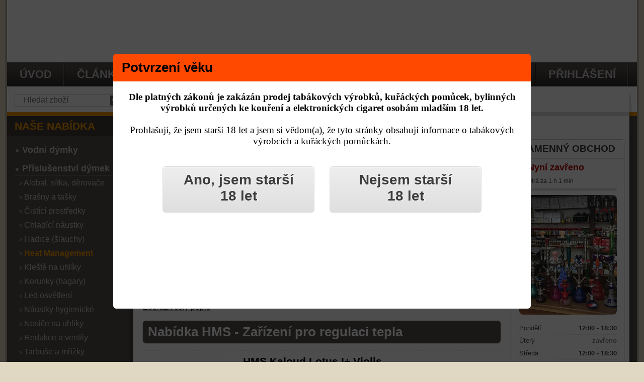

--- FILE ---
content_type: text/html; charset=utf-8
request_url: https://www.vodnidymkytabaky.cz/eshop/heat-management?limit=15&limitstart=15
body_size: 12783
content:
<!DOCTYPE html>


<html lang="cs">

<head>
  <meta charset="utf-8" />
  <meta name="viewport" content="width=1260" />
    <base href="https://www.vodnidymkytabaky.cz" />
  <title>Heat Management – Kaloud, Badcha a další HMS systémy</title>
  <meta name="description" content="Efektivní Heat Management systémy pro vodní dýmky. Snižují spotřebu uhlíků, regulují teplo, prodlužují dobu kouření a zajišťují jemný kouř." />
  <meta name="robots" content="index, follow" />
  <meta name="keywords" content="heat management, HMS, Kaloud, Badcha, regulace tepla, vodní dýmky, systém HMS" />
  <link href="https://www.vodnidymkytabaky.cz/eshop/heat-management" rel="canonical"  />
  <link href="/favicon.ico" rel="shortcut icon" type="image/x-icon" />
  <link rel="icon" href="/images/ico/favicon16x16.png" sizes="16x16" type="image/png" />
  <link rel="icon" href="/images/ico/favicon32x32.png" sizes="32x32" type="image/png" />
  <link rel="icon" href="/images/ico/favicon64x64.png" sizes="64x64" type="image/png" />
  <link rel="stylesheet" href="/modules/mod_pjac/css/pjac.css?v=151125" type="text/css" />
  <script type="text/javascript" src="/media/system/js/mootools.js"></script>
  <script type="text/javascript" src="/modules/mod_pjac/js/pjac.js?6360"></script>
  <script type="text/javascript" src="/modules/mod_pjac/js/pjacc.js?v=151125"></script>
  <script type="text/javascript">
window.onload = function(){
redirect="http://www.google.com"
pjac=pjacmodal.open("pjac_box", "iframe", "/modules/mod_pjac/forms/form.php?fo=eNortjIzslIyqMmrcczL11HIKk7NVSguSSw6uvDwWgVDC4Wc1JIav1SswulFqZU1hsbmBkrWXDCXBRoS", "Potvrzení věku", "width=830px,height=450px,center=1,resize=0,close=0,scrolling=0", "recal")
pjac.onclose=function(){
var theform=this.contentDoc.getElementById("age_form")
	Set_Cookie( 'pjaccookie', 'tfIcWdO4jS', 60, '/', '', '' );
	
return true	}
}
  </script>
  <script src="https://www.vodnidymkytabaky.cz/components/com_virtuemart/fetchscript.php?v=260124b&gzip=1&amp;subdir[0]=/themes/vodni_dymky_tabaky&amp;file[0]=theme.js&amp;subdir[1]=/js&amp;file[1]=sleight.js&amp;subdir[2]=/js/mootools&amp;file[2]=mootools-release-1.11.js&amp;subdir[3]=/js/mootools&amp;file[3]=mooPrompt.js" type="text/javascript"></script>
  <script type="text/javascript">var cart_title = "Košík";var ok_lbl="Pokračovat";var cancel_lbl="Zrušit";var notice_lbl="Poznámka";var live_site="https://www.vodnidymkytabaky.cz/";</script>
  <link href="https://www.vodnidymkytabaky.cz/components/com_virtuemart/fetchscript.php?v=260124b&gzip=1&amp;subdir[0]=/themes/vodni_dymky_tabaky&amp;file[0]=theme.css&amp;subdir[1]=/js/mootools&amp;file[1]=mooPrompt.css" type="text/css" rel="stylesheet" />
  <link rel="stylesheet" href="/modules/mod_store_hours/css/mod_store_hours.css" media="(min-width: 769px)">
  <link rel="preload" href="/modules/mod_store_hours/css/mod_store_hours.css" as="style" onload="this.onload=null;this.rel='stylesheet';this.media='(max-width: 768px)';">
  <noscript><link rel="stylesheet" href="/modules/mod_store_hours/css/mod_store_hours.css" media="(max-width: 768px)"></noscript>

    
  <meta property="og:site_name" content="Vodní dýmky Aladin Shop" />
  <meta name="author" content="Aladin Shop s.r.o." />
  <meta name="seznam-wmt" content="NegThMzmjR1h51oFilmYOKV24rVhTcU0" />
  <link href="/rss-novinky.php" rel="alternate" type="application/rss+xml" title="RSS Novinky – Vodní dýmky Tabáky" />

  <script type="application/ld+json">
  {
    "@context": "https://schema.org",
    "@type": "Organization",
    "name": "Aladin Shop s.r.o.",
    "url": "https://www.vodnidymkytabaky.cz",
    "logo": "https://www.vodnidymkytabaky.cz/images/logo/vodni-dymky-tabaky.webp",
    "email": "info@aladin-shop.cz",
    "telephone": "+420604917892",
    "taxID": "IČ 01755463",
    "address": {
      "@type": "PostalAddress",
      "addressLocality": "Praha",
      "addressCountry": "CZ"
    }
  }
  </script>
  
  <script type="application/ld+json">
  {
    "@context": "https://schema.org",
    "@type": "Store",
    "name": "Aladin Shop – kamenná prodejna",
    "url": "https://www.vodnidymkytabaky.cz",
    "telephone": "+420604917892",
    "address": {
      "@type": "PostalAddress",
      "streetAddress": "Vyšehradská 414/6",
      "addressLocality": "Praha 2",
      "postalCode": "12800",
      "addressCountry": "CZ"
    },
    "openingHoursSpecification": [
      {
        "@type": "OpeningHoursSpecification",
        "dayOfWeek": "Monday",
        "opens": "12:00",
        "closes": "18:30"
      },
      {
        "@type": "OpeningHoursSpecification",
        "dayOfWeek": "Wednesday",
        "opens": "12:00",
        "closes": "18:30"
      },
      {
        "@type": "OpeningHoursSpecification",
        "dayOfWeek": "Friday",
         "opens": "12:00",
        "closes": "18:30"
      }
    ]
  }
  </script>
<link rel="preload" as="image" href="/templates/vodni-dymky-tabaky/images/header-top.webp" fetchpriority="high">
  <link rel="preload" href="/templates/vodni-dymky-tabaky/images/shadow-left.gif" as="image" type="image/gif" fetchpriority="high">
  <link rel="preload" href="/templates/vodni-dymky-tabaky/images/shadow-right.gif" as="image" type="image/gif" fetchpriority="high">
  <link rel="preload" href="/templates/vodni-dymky-tabaky/images/mainwrap-bg.gif" as="image" type="image/gif" fetchpriority="high">
  <link rel="stylesheet" href="https://www.vodnidymkytabaky.cz/templates/system/css/general-system.css?v=011" type="text/css" />
  <link href="https://www.vodnidymkytabaky.cz/templates/vodni-dymky-tabaky/css/aladin_style_mini.css?v=004" rel="stylesheet" type="text/css" />
  <link href="https://www.vodnidymkytabaky.cz/templates/vodni-dymky-tabaky/css/aladin_css_responsive.css?v=004" rel="stylesheet" type="text/css" />
  <link href="https://www.vodnidymkytabaky.cz/templates/vodni-dymky-tabaky/css/ja.vm_mini.css" rel="stylesheet" type="text/css" />
  <link href="https://www.vodnidymkytabaky.cz/templates/vodni-dymky-tabaky/css/ja.news_mini.css" rel="stylesheet" type="text/css" />
  <script language="javascript" type="text/javascript" src="https://www.vodnidymkytabaky.cz/templates/vodni-dymky-tabaky/scripts/ja.script.js?v004" defer></script>
  
  <style type="text/css">input.inputbox_vm_ajax_search_search_str2{background:none;background-color:transparent;border:none;border-color:transparent;margin-left:20px;margin-top:3px;outline:none;}</style>

  <script>function upd(){document.cookie="scrw="+screen.width+"; path=/; SameSite=Lax";}upd();window.addEventListener("resize",upd);</script>


  			<script src="https://www.vodnidymkytabaky.cz/templates/vodni-dymky-tabaky/ja_menus/ja_moomenu/ja.moomenu_mini.js" language="javascript" type="text/javascript" ></script>
			
</head>

<body id="bd" class="wide fs6">

<!-- DESKTOPOVÁ VERZE - EXTERNÍ -->

  <a name="Top" id="Top"></a>

<ul class="accessibility">
	<li>﻿Vodní dýmky Tabáky, specializovaný internetový a kamenný obchod se sídlem v Praze nabízející vodní dýmky, tabáky, uhlíky a příslušenství za skvělé ceny. 
</li>
</ul>

<div id="ja-wrapper1">
<div id="ja-wrapper2">
<div id="ja-wrapper3" class="clearfix">

<!-- BEGIN: HEADER -->
<div id="ja-headerwrap" class="clearfix">
<div id="ja-header">
	<div class="logo"><a href="https://www.vodnidymkytabaky.cz">vodnidymkytabaky.cz</a></div>
	
		
    </div>
</div>
<!-- END: HEADER -->

<!-- BEGIN: MAIN NAVIGATION -->
<div id="ja-mainnavwrap">
	<div id="ja-mainnav" class="clearfix">
	  <ul id="ja-cssmenu" class="clearfix">
<li ><a href="https://www.vodnidymkytabaky.cz/" class="menu-item0 first-item" id="menu82" title="Úvod"><span class="menu-title">Úvod</span></a></li> 
<li class="havechild"><a href="/clanky" class="menu-item1" id="menu60" title="Články"><span class="menu-title">Články</span></a><ul><li ><a href="/novinky-eshop" class=" first-item" id="menu125" title="Novinky v obchodu"><span class="menu-title">Novinky v obchodu</span></a></li> 
<li ><a href="/clanky"  id="menu115" title="Starší články"><span class="menu-title">Starší články</span></a></li> 
<li ><a href="/prislusenstvi-vodni-dymky"  id="menu90" title="Příslušenství dýmky"><span class="menu-title">Příslušenství dýmky</span></a></li> 
<li ><a href="/michani-kombinace-tabaku"  id="menu116" title="Míchání tabáků"><span class="menu-title">Míchání tabáků</span></a></li> 
<li ><a href="/tabaky-prichute" class=" last-item" id="menu117" title="Tabáky a příchutě"><span class="menu-title">Tabáky a příchutě</span></a></li> 
</ul></li> 
<li ><a href="/vodni-dymky-praha-kamenny-obchod" class="menu-item2" id="menu121" title="Kamenný obchod Praha"><span class="menu-title">Kamenný obchod Praha</span></a></li> 
<li class="havechild"><a href="/informace-pro-zakazniky" class="menu-item3" id="menu69" title="Informace pro Vás"><span class="menu-title">Informace pro Vás</span></a><ul><li ><a href="/informace/overeni-veku-zakaznika-validace-uctu" class=" first-item" id="menu2" title="Validace účtu zákazníka"><span class="menu-title">Validace účtu zákazníka</span></a></li> 
<li ><a href="/informace/obchodni-podminky"  id="menu33" title="Obchodní podmínky"><span class="menu-title">Obchodní podmínky</span></a></li> 
<li ><a href="/informace/prepravne"  id="menu30" title="Cena přepravného"><span class="menu-title">Cena přepravného</span></a></li> 
<li ><a href="/informace/platby-jak-mohu-platit"  id="menu36" title="Platební metody"><span class="menu-title">Platební metody</span></a></li> 
<li ><a href="/informace/reklamace-zbozi"  id="menu34" title="Reklamace zboží"><span class="menu-title">Reklamace zboží</span></a></li> 
<li ><a href="/navody"  id="menu89" title="Návody a přípravy"><span class="menu-title">Návody a přípravy</span></a></li> 
<li ><a href="/informace/vraceni-zbozi"  id="menu122" title="Odstoupení od smlouvy"><span class="menu-title">Odstoupení od smlouvy</span></a></li> 
<li ><a href="/informace/zasady-ochrany-osobnich-udaju" class=" last-item" id="menu131" title="Ochrana osobních údajů"><span class="menu-title">Ochrana osobních údajů</span></a></li> 
</ul></li> 
<li ><a href="/informace/kontakt-vodni-dymky-praha" class="menu-item4" id="menu111" title="Kontakt"><span class="menu-title">Kontakt</span></a></li> 
<li class="havechild"><a href="/prihlaseni-uzivatele-uvod" class="menu-item5 last-item" id="menu133" title="Přihlášení"><span class="menu-title">Přihlášení</span></a><ul><li ><a href="/prihlaseni-uzivatele-uvod" class=" first-item" id="menu136" title="Přihlášení k účtu"><span class="menu-title">Přihlášení k účtu</span></a></li> 
<li ><a href="/postup-pri-registraci"  id="menu134" title="Informace k registraci"><span class="menu-title">Informace k registraci</span></a></li> 
<li ><a href="/eshop/registrace"  id="menu135" title="Registrace zákazníka"><span class="menu-title">Registrace zákazníka</span></a></li> 
<li ><a href="/informace/overeni-veku-zakaznika-validace-uctu" class=" last-item" id="menu132" title="Ověření věku - validace"><span class="menu-title">Ověření věku - validace</span></a></li> 
</ul></li> 
</ul>

				</div>
</div>

<!-- END: MAIN NAVIGATION -->

<!-- BEGIN: JA SLIDER -->
<!-- END: JA SLIDER -->

<!-- BEGIN: PATHWAY -->
<div id="ja-pathwaywrap" class="clearfix">

		<div id="ja-searchwrap">
	  <div id="ja-search">
	    <div class="ekon_search" >
<form name="pp_search93" id="pp_search2.93" action="https://www.vodnidymkytabaky.cz/" method="get">
<div class="vmlpsearch ajax_srch" style="min-height: 35px;">
	<div class="vm_ajax_search_pretext"></div>

		 <div class="aj_label_wrapper" style="position: relative; height: 20px; clear: both;" />
	 <input style="width: 180px; position: relative; top: 0; left: 0;" class="inputbox_vm_ajax_search_search_str2 span2 inactive_search " id="vm_ajax_search_search_str293" name="keyword" type="search" value="" autocomplete="off" onblur="javascript: return search_setText('', this, '93');" onfocus="javascript: aj_inputclear(this, '20', 'cs', '93', 'https://www.vodnidymkytabaky.cz/modules/mod_vm_ajax_search/ajax/index.php');" onkeyup="javascript:search_vm_ajax_live(this, '20', 'cs', '93', 'https://www.vodnidymkytabaky.cz/modules/mod_vm_ajax_search/ajax/index.php'); " placeholder="&nbsp;&nbsp;&nbsp;Hledat zboží" />
	 <input type="hidden" id="saved_vm_ajax_search_search_str293" value="&nbsp;&nbsp;&nbsp;Hledat zboží" />
	 <label for="vm_ajax_search_search_str293" id="label_vm_ajax_search_search_str293" style="position: absolute; left: 10px; top: 3px; display: none;">
	  &nbsp;&nbsp;&nbsp;Hledat zboží	 </label>
	 
 	  <input type="hidden" name="Itemid" value="79" />
		<input type="hidden" name="option" value="com_virtuemart" />
		<input type="hidden" name="page" value="shop.browse" />
		
	
	<input class="button_ajax_search" type="submit" value="Hledat" name="Search" style="display: none;"/>	    </div>
</div>
</form></div>
	<div class="res_a_s" id="vm_ajax_search_results293" style="position: relative; z-index: 999; width: 240px;">&nbsp; </div>
<div id="results_re_293">

</div>
	  </div>
	</div>
		
	<div id="ja-pathway">
		<strong>Navigace:</strong> <span class="breadcrumbs pathway">
<a href="https://www.vodnidymkytabaky.cz/" class="pathway">Home</a> <img src="/images/svg/breadcrumbs.svg" width="6" height="10" alt="separator" style="position: relative; top: 2px;"> <a href="/eshop" class="pathway">Eshop</a> <img src="/images/svg/breadcrumbs.svg" width="6" height="10" alt="separator" style="position: relative; top: 2px;"> <a href="/eshop/prislusenstvi-dymek" class="pathway">Příslušenství dýmek</a> <img src="/images/svg/breadcrumbs.svg" width="6" height="10" alt="separator" style="position: relative; top: 2px;"> Heat Management</span>

		
	  	</div>
</div>
<!-- BEGIN: PATHWAY -->

<div id="ja-containerwrap">
	<div id="ja-container" class="clearfix">

		<div id="ja-mainbody">
		<div id="ja-mainbody-inner" class="clearfix">
		
		<!-- BEGIN: CONTENT -->
		<div id="ja-contentwrap">
		<div id="ja-content">
			
	    			
  					<div id="ja-newswrap" class="clearfix">	  
				 
			</div>
						
						  <div id="vmMainPage">
﻿<script type="text/javascript" src="https://www.vodnidymkytabaky.cz/components/com_virtuemart/themes/vodni_dymky_tabaky/wz_tooltip.js"></script>

<div class="buttons_heading">

</div>    <h1 class="vmCategoryTitle">
        Heat Management            </h1>

    <div style="text-align:left;">
            </div>

            
        <!-- CSS může být ideálně v hlavním CSS, ale takhle to pojede hned -->
        <style type="text/css">
        .vmCatDescWrap .vmCatDescMore{
            overflow: hidden;
            max-height: 0;
            opacity: 0;
            transition: max-height 450ms ease, opacity 800ms ease;
        }
        .vmCatDescWrap.is-expanded .vmCatDescMore{
            opacity: 1;
        }
        </style>

        <div class="vmCatDescWrap is-collapsed" style="width:100%; float:left;">
            <div class="vmCatDescIntro">
                <p><strong>Heat Management systémy (HMS)</strong> jako Kaloud, Badcha Apple on Top a další pomůcky zajišťují efektivní regulaci tepla z rozžhavených uhlíků. HMS se pokládá na vršek korunky, dovnitř se vloží rozžhavené uhlíky a některé typy umožňují regulovat nasávaný vzduch, čímž ovlivňují výsledné zahřívání tabáku.</p>
<p>Používáním HMS snižujete spotřebu uhlíků, některé typy zabraňují vniknutí popela do korunky a prodlužují dobu kouření na jedno naplnění. Výsledkem je jemnější kouř, stabilnější teplota uvnitř korunky a komfortnější zážitek z kouření. Heat Management systémy zároveň usnadňují manipulaci s uhlíky a jsou praktickou pomůckou pro každého dýmkaře.</p>            </div>

                            <div class="vmCatDescMore">
                    
<p>Kategorie <strong>Heat Management</strong> zahrnuje všechny typy systémů, které zlepšují regulaci tepla, optimalizují výkon uhlíků a zvyšují pohodlí při kouření vodní dýmky.</p>
                </div>

        <a href="#"
            class="vmCatDescToggle toggle-categories-btn2"
            role="button"
            aria-expanded="false"
            data-open-text="Zobrazit celý popis"
            data-close-text="Skrýt celý popis">
            Zobrazit celý popis
        </a>

                    </div>

        <div style="clear:both;"></div><h2 class="vmCategoryTitle">Nabídka HMS - Zařízení pro regulaci tepla</h2>    
    <!-- razeni zbozi dle cena, nazev atd odstraneno 23.10.16 - NEFUNGOVALO --><div style="z-index:100;margin-right: 0px; width:100%; float:left;" id="row_697c811152edb">
<div class="browseProductContainer">

    <div class="browseProductHeader_mobile">
        <div class="browseProductTitle_mobile">
            <a
                style=" text-decoration: none;"
                title="Přejít na zboží - HMS Kaloud Lotus I+ Violis "
                href="/eshop/hms-kaloud-lotus-i-violis"
            >
                HMS Kaloud Lotus I+ Violis            </a>
        </div>
    </div>

    <div class="browseProductImageContainer">
        <a
            style="text-decoration:none;"
            href="/eshop/hms-kaloud-lotus-i-violis"
            onmouseover="TagToTip('01426705', TITLEBGCOLOR, '#3A3A3A', TITLEFONTCOLOR, '#FFFFFF', TITLE, '<div style=\'padding:3px;font-weight:bold;\'>HMS Kaloud Lotus I+ Violis</div>', TITLEALIGN, 'left', SHADOW, 'true', BGCOLOR, '#FFFFFF', BORDERCOLOR, '#3A3A3A', SHADOWCOLOR, '#E5DBD4', FADEIN, 200)"
            onmouseout="UnTip()"
        ><img src="https://www.vodnidymkytabaky.cz/components/com_virtuemart/shop_image/product/resized/HMS-kaloud-lotus-i-violis_140x140.jpg" height="140" width="140" height="180" width="180" loading="lazy" class="browseProductImage" border="0" title="HMS Kaloud Lotus I+ Violis" alt="HMS Kaloud Lotus I+ Violis  pro vodní dýmky"  /></a>

        
            </div>

    <div class="vmjBrowseProductDetails">

        <div class="browseProductTitle">
            <a
                style=" text-decoration: none;"
                title="Přejít na zboží - HMS Kaloud Lotus I+ Violis "
                href="/eshop/hms-kaloud-lotus-i-violis"
            >
                HMS Kaloud Lotus I+ Violis            </a>
        </div>

        <div class="browseRatingContainer_mobile">
                    </div>

        <div class="browseProductDescription">
            <div>Speciální pomůcka pro regulaci tepla z rozžhavených uhlíků. Oblíbený heat managementu Kaloud Lotus I+ original v elegantní fialové barvě.</div>
            <a
                style="font-style: italic; text-decoration: none; font-size:90%;"
                href="/eshop/hms-kaloud-lotus-i-violis"
                title="Popis zboží HMS Kaloud Lotus I+ Violis - "
            ></a>
        </div>

        <div class="browsePriceContainer">
            <span class="productPrice_desktop">
                

	<strong>Cena:</strong>
	<span class="productPrice" data-price="1599.00">
		1 599,- Kč			</span>

            </span>

            <span class="productStock">
                <span class="stock-ok">Skladem</span>            </span>

            <span class="productPrice_mobile">
                

	<strong>Cena:</strong>
	<span class="productPrice" data-price="1599.00">
		1 599,- Kč			</span>

            </span>
        </div>

        <div class="browseRatingContainer">
                    </div>

        <div class="browseAddToCartRow">

            <div class="browseAddToCartContainer">
                
<form action="https://www.vodnidymkytabaky.cz/" method="post" name="addtocart" id="addtocart1321.4876_1" class="addtocart_form" onsubmit="handleAddToCart( this.id );return false;">
    <label for="quantity6714" class="quantity_box">Množství:&nbsp;</label><input type="text" aria-label="Množství" class="inputboxquantity" size="3" id="quantity6714" name="quantity[]" value="1" />
		<input type="button" class="quantity_box_button quantity_box_button_up" aria-label="Zvýšit množství" title="Zvýšit množství" onclick="var qty_el = document.getElementById('quantity6714'); var qty = qty_el.value; if( !isNaN( qty )) qty_el.value++;return false;" />
		<input type="button" class="quantity_box_button quantity_box_button_down" aria-label="Snížit množství" title="Snížit množství" onclick="var qty_el = document.getElementById('quantity6714'); var qty = qty_el.value; if( !isNaN( qty ) &amp;&amp; qty > 0 ) qty_el.value--;return false;" />
        	<input type="submit" class="addtocart_button" value="DO KOŠÍKU" />
    <input type="hidden" name="category_id" value="340" />
    <input type="hidden" name="product_id" value="6714" />
    <input type="hidden" name="prod_id[]" value="6714" />
    <input type="hidden" name="page" value="shop.cart" />
    <input type="hidden" name="func" value="cartadd" />
    <input type="hidden" name="Itemid" value="79" />
    <input type="hidden" name="option" value="com_virtuemart" />
    <input type="hidden" name="set_price[]" value="" />
    <input type="hidden" name="adjust_price[]" value="" />
    <input type="hidden" name="master_product[]" value="" />
</form> 
            </div>

            <div class="browseProductMetaBadges">
                
                            </div>

        </div>

    </div>
</div>

<!-- tooltip -->
<div id="01426705" style="text-align:left;">
    <img src="https://www.vodnidymkytabaky.cz/components/com_virtuemart/shop_image/product/HMS-kaloud-lotus-i-violis.jpg" loading="lazy" class="browseProductImageTool" border="0" title="HMS Kaloud Lotus I+ Violis" alt="HMS Kaloud Lotus I+ Violis  pro vodní dýmky"  /></div>
</div><br class="clr" /><div style="z-index:100;margin-right: 0px; width:100%; float:left;" id="row_697c8111531e9">
<div class="browseProductContainer">

    <div class="browseProductHeader_mobile">
        <div class="browseProductTitle_mobile">
            <a
                style=" text-decoration: none;"
                title="Přejít na zboží - HMS Magma Tay7 "
                href="/eshop/hms-magma-tay7"
            >
                HMS Magma Tay7            </a>
        </div>
    </div>

    <div class="browseProductImageContainer">
        <a
            style="text-decoration:none;"
            href="/eshop/hms-magma-tay7"
            onmouseover="TagToTip('01536100', TITLEBGCOLOR, '#3A3A3A', TITLEFONTCOLOR, '#FFFFFF', TITLE, '<div style=\'padding:3px;font-weight:bold;\'>HMS Magma Tay7</div>', TITLEALIGN, 'left', SHADOW, 'true', BGCOLOR, '#FFFFFF', BORDERCOLOR, '#3A3A3A', SHADOWCOLOR, '#E5DBD4', FADEIN, 200)"
            onmouseout="UnTip()"
        ><img src="https://www.vodnidymkytabaky.cz/components/com_virtuemart/shop_image/product/hms-magma-tay7_160x160.webp" height="180" width="180" loading="lazy" class="browseProductImage" border="0" title="HMS Magma Tay7" alt="HMS Magma Tay7  pro vodní dýmky"  /></a>

        
            </div>

    <div class="vmjBrowseProductDetails">

        <div class="browseProductTitle">
            <a
                style=" text-decoration: none;"
                title="Přejít na zboží - HMS Magma Tay7 "
                href="/eshop/hms-magma-tay7"
            >
                HMS Magma Tay7            </a>
        </div>

        <div class="browseRatingContainer_mobile">
                    </div>

        <div class="browseProductDescription">
            <div>Heat management system pro regulování tepla Magma Tay7, jako náhrada klasického alobalu.</div>
            <a
                style="font-style: italic; text-decoration: none; font-size:90%;"
                href="/eshop/hms-magma-tay7"
                title="Popis zboží HMS Magma Tay7 - "
            ></a>
        </div>

        <div class="browsePriceContainer">
            <span class="productPrice_desktop">
                

	<strong>Cena:</strong>
	<span class="productPrice" data-price="399.00">
		399,- Kč			</span>

            </span>

            <span class="productStock">
                <span class="stock-ok">Skladem</span>            </span>

            <span class="productPrice_mobile">
                

	<strong>Cena:</strong>
	<span class="productPrice" data-price="399.00">
		399,- Kč			</span>

            </span>
        </div>

        <div class="browseRatingContainer">
                    </div>

        <div class="browseAddToCartRow">

            <div class="browseAddToCartContainer">
                
<form action="https://www.vodnidymkytabaky.cz/" method="post" name="addtocart" id="addtocart329.75207_2" class="addtocart_form" onsubmit="handleAddToCart( this.id );return false;">
    <label for="quantity6017" class="quantity_box">Množství:&nbsp;</label><input type="text" aria-label="Množství" class="inputboxquantity" size="3" id="quantity6017" name="quantity[]" value="1" />
		<input type="button" class="quantity_box_button quantity_box_button_up" aria-label="Zvýšit množství" title="Zvýšit množství" onclick="var qty_el = document.getElementById('quantity6017'); var qty = qty_el.value; if( !isNaN( qty )) qty_el.value++;return false;" />
		<input type="button" class="quantity_box_button quantity_box_button_down" aria-label="Snížit množství" title="Snížit množství" onclick="var qty_el = document.getElementById('quantity6017'); var qty = qty_el.value; if( !isNaN( qty ) &amp;&amp; qty > 0 ) qty_el.value--;return false;" />
        	<input type="submit" class="addtocart_button" value="DO KOŠÍKU" />
    <input type="hidden" name="category_id" value="340" />
    <input type="hidden" name="product_id" value="6017" />
    <input type="hidden" name="prod_id[]" value="6017" />
    <input type="hidden" name="page" value="shop.cart" />
    <input type="hidden" name="func" value="cartadd" />
    <input type="hidden" name="Itemid" value="79" />
    <input type="hidden" name="option" value="com_virtuemart" />
    <input type="hidden" name="set_price[]" value="" />
    <input type="hidden" name="adjust_price[]" value="" />
    <input type="hidden" name="master_product[]" value="" />
</form> 
            </div>

            <div class="browseProductMetaBadges">
                
                            </div>

        </div>

    </div>
</div>

<!-- tooltip -->
<div id="01536100" style="text-align:left;">
    <img src="https://www.vodnidymkytabaky.cz/components/com_virtuemart/shop_image/product/hms-magma-tay7.webp" loading="lazy" class="browseProductImageTool" border="0" title="HMS Magma Tay7" alt="HMS Magma Tay7  pro vodní dýmky"  /></div>
</div><br class="clr" /><div style="z-index:100;margin-right: 0px; width:100%; float:left;" id="row_697c811153488">
<div class="browseProductContainer">

    <div class="browseProductHeader_mobile">
        <div class="browseProductTitle_mobile">
            <a
                style=" text-decoration: none;"
                title="Přejít na zboží - HMS Marvin zenit "
                href="/eshop/marvin-zenit"
            >
                HMS Marvin zenit            </a>
        </div>
    </div>

    <div class="browseProductImageContainer">
        <a
            style="text-decoration:none;"
            href="/eshop/marvin-zenit"
            onmouseover="TagToTip('01512000', TITLEBGCOLOR, '#3A3A3A', TITLEFONTCOLOR, '#FFFFFF', TITLE, '<div style=\'padding:3px;font-weight:bold;\'>HMS Marvin zenit</div>', TITLEALIGN, 'left', SHADOW, 'true', BGCOLOR, '#FFFFFF', BORDERCOLOR, '#3A3A3A', SHADOWCOLOR, '#E5DBD4', FADEIN, 200)"
            onmouseout="UnTip()"
        ><img src="https://www.vodnidymkytabaky.cz/components/com_virtuemart/shop_image/product/hms-marvin-smoke-zenit_320x320.webp" height="180" width="180" loading="lazy" class="browseProductImage" border="0" title="HMS Marvin zenit" alt="HMS Marvin zenit  pro vodní dýmky"  /></a>

        
            </div>

    <div class="vmjBrowseProductDetails">

        <div class="browseProductTitle">
            <a
                style=" text-decoration: none;"
                title="Přejít na zboží - HMS Marvin zenit "
                href="/eshop/marvin-zenit"
            >
                HMS Marvin zenit            </a>
        </div>

        <div class="browseRatingContainer_mobile">
                    </div>

        <div class="browseProductDescription">
            <div>Heat Management System (HMS) bez pokličky od české značky Marvin smoke.</div>
            <a
                style="font-style: italic; text-decoration: none; font-size:90%;"
                href="/eshop/marvin-zenit"
                title="Popis zboží HMS Marvin zenit - "
            ></a>
        </div>

        <div class="browsePriceContainer">
            <span class="productPrice_desktop">
                

	<strong>Cena:</strong>
	<span class="productPrice" data-price="990.00">
		990,- Kč			</span>

            </span>

            <span class="productStock">
                <span class="stock-ok">Skladem</span>            </span>

            <span class="productPrice_mobile">
                

	<strong>Cena:</strong>
	<span class="productPrice" data-price="990.00">
		990,- Kč			</span>

            </span>
        </div>

        <div class="browseRatingContainer">
                    </div>

        <div class="browseAddToCartRow">

            <div class="browseAddToCartContainer">
                
<form action="https://www.vodnidymkytabaky.cz/" method="post" name="addtocart" id="addtocart818.18182_3" class="addtocart_form" onsubmit="handleAddToCart( this.id );return false;">
    <label for="quantity6620" class="quantity_box">Množství:&nbsp;</label><input type="text" aria-label="Množství" class="inputboxquantity" size="3" id="quantity6620" name="quantity[]" value="1" />
		<input type="button" class="quantity_box_button quantity_box_button_up" aria-label="Zvýšit množství" title="Zvýšit množství" onclick="var qty_el = document.getElementById('quantity6620'); var qty = qty_el.value; if( !isNaN( qty )) qty_el.value++;return false;" />
		<input type="button" class="quantity_box_button quantity_box_button_down" aria-label="Snížit množství" title="Snížit množství" onclick="var qty_el = document.getElementById('quantity6620'); var qty = qty_el.value; if( !isNaN( qty ) &amp;&amp; qty > 0 ) qty_el.value--;return false;" />
        	<input type="submit" class="addtocart_button" value="DO KOŠÍKU" />
    <input type="hidden" name="category_id" value="340" />
    <input type="hidden" name="product_id" value="6620" />
    <input type="hidden" name="prod_id[]" value="6620" />
    <input type="hidden" name="page" value="shop.cart" />
    <input type="hidden" name="func" value="cartadd" />
    <input type="hidden" name="Itemid" value="79" />
    <input type="hidden" name="option" value="com_virtuemart" />
    <input type="hidden" name="set_price[]" value="" />
    <input type="hidden" name="adjust_price[]" value="" />
    <input type="hidden" name="master_product[]" value="" />
</form> 
            </div>

            <div class="browseProductMetaBadges">
                
                            </div>

        </div>

    </div>
</div>

<!-- tooltip -->
<div id="01512000" style="text-align:left;">
    <img src="https://www.vodnidymkytabaky.cz/components/com_virtuemart/shop_image/product/hms-marvin-smoke-zenit.webp" loading="lazy" class="browseProductImageTool" border="0" title="HMS Marvin zenit" alt="HMS Marvin zenit  pro vodní dýmky"  /></div>
</div><br class="clr" /><div style="z-index:100;margin-right: 0px; width:100%; float:left;" id="row_697c811153711">
<div class="browseProductContainer">

    <div class="browseProductHeader_mobile">
        <div class="browseProductTitle_mobile">
            <a
                style=" text-decoration: none;"
                title="Přejít na zboží - HMS Mata Leon Snake Eater HMD mini HMS mini"
                href="/eshop/mata-leon-snake-eater-heat-management-device-hmd"
            >
                HMS Mata Leon Snake Eater HMD mini            </a>
        </div>
    </div>

    <div class="browseProductImageContainer">
        <a
            style="text-decoration:none;"
            href="/eshop/mata-leon-snake-eater-heat-management-device-hmd"
            onmouseover="TagToTip('AFz99913', TITLEBGCOLOR, '#3A3A3A', TITLEFONTCOLOR, '#FFFFFF', TITLE, '<div style=\'padding:3px;font-weight:bold;\'>HMS Mata Leon Snake Eater HMD mini</div>', TITLEALIGN, 'left', SHADOW, 'true', BGCOLOR, '#FFFFFF', BORDERCOLOR, '#3A3A3A', SHADOWCOLOR, '#E5DBD4', FADEIN, 200)"
            onmouseout="UnTip()"
        ><img src="https://www.vodnidymkytabaky.cz/components/com_virtuemart/shop_image/product/hms-mata-leon-snake-eater-mini_320x320.webp" height="180" width="180" loading="lazy" class="browseProductImage" border="0" title="HMS Mata Leon Snake Eater HMD mini" alt="HMS Mata Leon Snake Eater HMD mini HMS mini pro vodní dýmky"  /></a>

        
            </div>

    <div class="vmjBrowseProductDetails">

        <div class="browseProductTitle">
            <a
                style=" text-decoration: none;"
                title="Přejít na zboží - HMS Mata Leon Snake Eater HMD mini HMS mini"
                href="/eshop/mata-leon-snake-eater-heat-management-device-hmd"
            >
                HMS Mata Leon Snake Eater HMD mini            </a>
        </div>

        <div class="browseRatingContainer_mobile">
            HMS mini        </div>

        <div class="browseProductDescription">
            <div>Speciální pomůcka SMata Leon Snake Eater v menším provedení. Box pro regulaci tepla z rozžhavených uhlíků.</div>
            <a
                style="font-style: italic; text-decoration: none; font-size:90%;"
                href="/eshop/mata-leon-snake-eater-heat-management-device-hmd"
                title="Popis zboží HMS Mata Leon Snake Eater HMD mini - HMS mini"
            ></a>
        </div>

        <div class="browsePriceContainer">
            <span class="productPrice_desktop">
                

	<strong>Cena:</strong>
	<span class="productPrice" data-price="399.00">
		399,- Kč			</span>

            </span>

            <span class="productStock">
                <span class="stock-ok">Skladem</span>            </span>

            <span class="productPrice_mobile">
                

	<strong>Cena:</strong>
	<span class="productPrice" data-price="399.00">
		399,- Kč			</span>

            </span>
        </div>

        <div class="browseRatingContainer">
            HMS mini        </div>

        <div class="browseAddToCartRow">

            <div class="browseAddToCartContainer">
                
<form action="https://www.vodnidymkytabaky.cz/" method="post" name="addtocart" id="addtocart329.75207_4" class="addtocart_form" onsubmit="handleAddToCart( this.id );return false;">
    <label for="quantity6052" class="quantity_box">Množství:&nbsp;</label><input type="text" aria-label="Množství" class="inputboxquantity" size="3" id="quantity6052" name="quantity[]" value="1" />
		<input type="button" class="quantity_box_button quantity_box_button_up" aria-label="Zvýšit množství" title="Zvýšit množství" onclick="var qty_el = document.getElementById('quantity6052'); var qty = qty_el.value; if( !isNaN( qty )) qty_el.value++;return false;" />
		<input type="button" class="quantity_box_button quantity_box_button_down" aria-label="Snížit množství" title="Snížit množství" onclick="var qty_el = document.getElementById('quantity6052'); var qty = qty_el.value; if( !isNaN( qty ) &amp;&amp; qty > 0 ) qty_el.value--;return false;" />
        	<input type="submit" class="addtocart_button" value="DO KOŠÍKU" />
    <input type="hidden" name="category_id" value="340" />
    <input type="hidden" name="product_id" value="6052" />
    <input type="hidden" name="prod_id[]" value="6052" />
    <input type="hidden" name="page" value="shop.cart" />
    <input type="hidden" name="func" value="cartadd" />
    <input type="hidden" name="Itemid" value="79" />
    <input type="hidden" name="option" value="com_virtuemart" />
    <input type="hidden" name="set_price[]" value="" />
    <input type="hidden" name="adjust_price[]" value="" />
    <input type="hidden" name="master_product[]" value="" />
</form> 
            </div>

            <div class="browseProductMetaBadges">
                
                            </div>

        </div>

    </div>
</div>

<!-- tooltip -->
<div id="AFz99913" style="text-align:left;">
    <img src="https://www.vodnidymkytabaky.cz/components/com_virtuemart/shop_image/product/hms-mata-leon-snake-eater-mini.webp" loading="lazy" class="browseProductImageTool" border="0" title="HMS Mata Leon Snake Eater HMD mini" alt="HMS Mata Leon Snake Eater HMD mini HMS mini pro vodní dýmky"  /></div>
</div><br class="clr" /><div style="z-index:100;margin-right: 0px; width:100%; float:left;" id="row_697c8111539d6">
<div class="browseProductContainer">

    <div class="browseProductHeader_mobile">
        <div class="browseProductTitle_mobile">
            <a
                style=" text-decoration: none;"
                title="Přejít na zboží - HMS Oduman Ignis Venus "
                href="/eshop/oduman-ignis-venus"
            >
                HMS Oduman Ignis Venus            </a>
        </div>
    </div>

    <div class="browseProductImageContainer">
        <a
            style="text-decoration:none;"
            href="/eshop/oduman-ignis-venus"
            onmouseover="TagToTip('01495000', TITLEBGCOLOR, '#3A3A3A', TITLEFONTCOLOR, '#FFFFFF', TITLE, '<div style=\'padding:3px;font-weight:bold;\'>HMS Oduman Ignis Venus</div>', TITLEALIGN, 'left', SHADOW, 'true', BGCOLOR, '#FFFFFF', BORDERCOLOR, '#3A3A3A', SHADOWCOLOR, '#E5DBD4', FADEIN, 200)"
            onmouseout="UnTip()"
        ><img src="https://www.vodnidymkytabaky.cz/components/com_virtuemart/shop_image/product/resized/Oduman-Ignis-Venus_140x140.jpg" height="140" width="140" height="180" width="180" loading="lazy" class="browseProductImage" border="0" title="HMS Oduman Ignis Venus" alt="HMS Oduman Ignis Venus  pro vodní dýmky"  /></a>

        
            </div>

    <div class="vmjBrowseProductDetails">

        <div class="browseProductTitle">
            <a
                style=" text-decoration: none;"
                title="Přejít na zboží - HMS Oduman Ignis Venus "
                href="/eshop/oduman-ignis-venus"
            >
                HMS Oduman Ignis Venus            </a>
        </div>

        <div class="browseRatingContainer_mobile">
                    </div>

        <div class="browseProductDescription">
            <div>Speciální pomůcka Oduman Ignis pro regulaci tepla z rozžhavených uhlíků.</div>
            <a
                style="font-style: italic; text-decoration: none; font-size:90%;"
                href="/eshop/oduman-ignis-venus"
                title="Popis zboží HMS Oduman Ignis Venus - "
            ></a>
        </div>

        <div class="browsePriceContainer">
            <span class="productPrice_desktop">
                

	<strong>Cena:</strong>
	<span class="productPrice" data-price="499.00">
		499,- Kč			</span>

            </span>

            <span class="productStock">
                <span class="stock-ok">Skladem</span>            </span>

            <span class="productPrice_mobile">
                

	<strong>Cena:</strong>
	<span class="productPrice" data-price="499.00">
		499,- Kč			</span>

            </span>
        </div>

        <div class="browseRatingContainer">
                    </div>

        <div class="browseAddToCartRow">

            <div class="browseAddToCartContainer">
                
<form action="https://www.vodnidymkytabaky.cz/" method="post" name="addtocart" id="addtocart412.39669_5" class="addtocart_form" onsubmit="handleAddToCart( this.id );return false;">
    <label for="quantity6087" class="quantity_box">Množství:&nbsp;</label><input type="text" aria-label="Množství" class="inputboxquantity" size="3" id="quantity6087" name="quantity[]" value="1" />
		<input type="button" class="quantity_box_button quantity_box_button_up" aria-label="Zvýšit množství" title="Zvýšit množství" onclick="var qty_el = document.getElementById('quantity6087'); var qty = qty_el.value; if( !isNaN( qty )) qty_el.value++;return false;" />
		<input type="button" class="quantity_box_button quantity_box_button_down" aria-label="Snížit množství" title="Snížit množství" onclick="var qty_el = document.getElementById('quantity6087'); var qty = qty_el.value; if( !isNaN( qty ) &amp;&amp; qty > 0 ) qty_el.value--;return false;" />
        	<input type="submit" class="addtocart_button" value="DO KOŠÍKU" />
    <input type="hidden" name="category_id" value="340" />
    <input type="hidden" name="product_id" value="6087" />
    <input type="hidden" name="prod_id[]" value="6087" />
    <input type="hidden" name="page" value="shop.cart" />
    <input type="hidden" name="func" value="cartadd" />
    <input type="hidden" name="Itemid" value="79" />
    <input type="hidden" name="option" value="com_virtuemart" />
    <input type="hidden" name="set_price[]" value="" />
    <input type="hidden" name="adjust_price[]" value="" />
    <input type="hidden" name="master_product[]" value="" />
</form> 
            </div>

            <div class="browseProductMetaBadges">
                
                            </div>

        </div>

    </div>
</div>

<!-- tooltip -->
<div id="01495000" style="text-align:left;">
    <img src="https://www.vodnidymkytabaky.cz/components/com_virtuemart/shop_image/product/Oduman-Ignis-Venus.jpg" loading="lazy" class="browseProductImageTool" border="0" title="HMS Oduman Ignis Venus" alt="HMS Oduman Ignis Venus  pro vodní dýmky"  /></div>
</div><br class="clr" /><div style="z-index:100;margin-right: 0px; width:100%; float:left;" id="row_697c811153c9d">
<div class="browseProductContainer">

    <div class="browseProductHeader_mobile">
        <div class="browseProductTitle_mobile">
            <a
                style=" text-decoration: none;"
                title="Přejít na zboží - HMS Smokah HMD Fire 2.0 stříbrný lesklý "
                href="/eshop/smokah-hmd-fire-2-0-stribrny-leskly"
            >
                HMS Smokah HMD Fire 2.0 stříbrný lesklý            </a>
        </div>
    </div>

    <div class="browseProductImageContainer">
        <a
            style="text-decoration:none;"
            href="/eshop/smokah-hmd-fire-2-0-stribrny-leskly"
            onmouseover="TagToTip('AFza14213', TITLEBGCOLOR, '#3A3A3A', TITLEFONTCOLOR, '#FFFFFF', TITLE, '<div style=\'padding:3px;font-weight:bold;\'>HMS Smokah HMD Fire 2.0 stříbrný lesklý</div>', TITLEALIGN, 'left', SHADOW, 'true', BGCOLOR, '#FFFFFF', BORDERCOLOR, '#3A3A3A', SHADOWCOLOR, '#E5DBD4', FADEIN, 200)"
            onmouseout="UnTip()"
        ><img src="https://www.vodnidymkytabaky.cz/components/com_virtuemart/shop_image/product/smokah-hmd-fire-silber-shining_320x320.webp" height="180" width="180" loading="lazy" class="browseProductImage" border="0" title="HMS Smokah HMD Fire 2.0 stříbrný lesklý" alt="HMS Smokah HMD Fire 2.0 stříbrný lesklý  pro vodní dýmky"  /></a>

        
            </div>

    <div class="vmjBrowseProductDetails">

        <div class="browseProductTitle">
            <a
                style=" text-decoration: none;"
                title="Přejít na zboží - HMS Smokah HMD Fire 2.0 stříbrný lesklý "
                href="/eshop/smokah-hmd-fire-2-0-stribrny-leskly"
            >
                HMS Smokah HMD Fire 2.0 stříbrný lesklý            </a>
        </div>

        <div class="browseRatingContainer_mobile">
                    </div>

        <div class="browseProductDescription">
            <div>Speciální pomůcka pro regulaci tepla z rozžhavených uhlíků. Regulace je prováděna odstraněním vrchního krytu, díky čemuž dochází ke se snížení teploty.</div>
            <a
                style="font-style: italic; text-decoration: none; font-size:90%;"
                href="/eshop/smokah-hmd-fire-2-0-stribrny-leskly"
                title="Popis zboží HMS Smokah HMD Fire 2.0 stříbrný lesklý - "
            ></a>
        </div>

        <div class="browsePriceContainer">
            <span class="productPrice_desktop">
                

	<strong>Cena:</strong>
	<span class="productPrice" data-price="399.00">
		399,- Kč			</span>

            </span>

            <span class="productStock">
                <span class="stock-ok">Skladem</span>            </span>

            <span class="productPrice_mobile">
                

	<strong>Cena:</strong>
	<span class="productPrice" data-price="399.00">
		399,- Kč			</span>

            </span>
        </div>

        <div class="browseRatingContainer">
                    </div>

        <div class="browseAddToCartRow">

            <div class="browseAddToCartContainer">
                
<form action="https://www.vodnidymkytabaky.cz/" method="post" name="addtocart" id="addtocart329.75207_6" class="addtocart_form" onsubmit="handleAddToCart( this.id );return false;">
    <label for="quantity6275" class="quantity_box">Množství:&nbsp;</label><input type="text" aria-label="Množství" class="inputboxquantity" size="3" id="quantity6275" name="quantity[]" value="1" />
		<input type="button" class="quantity_box_button quantity_box_button_up" aria-label="Zvýšit množství" title="Zvýšit množství" onclick="var qty_el = document.getElementById('quantity6275'); var qty = qty_el.value; if( !isNaN( qty )) qty_el.value++;return false;" />
		<input type="button" class="quantity_box_button quantity_box_button_down" aria-label="Snížit množství" title="Snížit množství" onclick="var qty_el = document.getElementById('quantity6275'); var qty = qty_el.value; if( !isNaN( qty ) &amp;&amp; qty > 0 ) qty_el.value--;return false;" />
        	<input type="submit" class="addtocart_button" value="DO KOŠÍKU" />
    <input type="hidden" name="category_id" value="340" />
    <input type="hidden" name="product_id" value="6275" />
    <input type="hidden" name="prod_id[]" value="6275" />
    <input type="hidden" name="page" value="shop.cart" />
    <input type="hidden" name="func" value="cartadd" />
    <input type="hidden" name="Itemid" value="79" />
    <input type="hidden" name="option" value="com_virtuemart" />
    <input type="hidden" name="set_price[]" value="" />
    <input type="hidden" name="adjust_price[]" value="" />
    <input type="hidden" name="master_product[]" value="" />
</form> 
            </div>

            <div class="browseProductMetaBadges">
                
                            </div>

        </div>

    </div>
</div>

<!-- tooltip -->
<div id="AFza14213" style="text-align:left;">
    <img src="https://www.vodnidymkytabaky.cz/components/com_virtuemart/shop_image/product/smokah-hmd-fire-silber-shining.webp" loading="lazy" class="browseProductImageTool" border="0" title="HMS Smokah HMD Fire 2.0 stříbrný lesklý" alt="HMS Smokah HMD Fire 2.0 stříbrný lesklý  pro vodní dýmky"  /></div>
</div><br class="clr" />
<br class="clr" />
<!-- BEGIN PAGE NAVIGATION -->
<div align="center">
	<ul class="pagination" style="padding: 0 !important;list-style: none !important;font-size: 24px !important;">
<li><a href="/eshop/heat-management?limit=15&limitstart=0" class="pagenav" title="">&laquo;&laquo; </a></li>
<li><a href="/eshop/heat-management?limit=15&limitstart=0" class="pagenav" title="">&laquo; </a></li>
<li><a href="/eshop/heat-management?limit=15&limitstart=0" class="pagenav"><strong>1</strong></a></li>
<li><span class="pagenav"> 2 </span></li>
<li><span class="pagenav"> &raquo;</span></li>
<li><span class="pagenav"> &raquo;&raquo;</span></li>
</ul>			<br/>
		<form action="/eshop/heat-management" method="post">
			#&nbsp;&nbsp;
			<label for="limit" class="vm-limit-label">Položek na stránku: </label><select id="limit" class="inputbox" name="limit" size="1"  onchange="location.href=this.value">
<option value="/eshop/heat-management?limitstart=15&limit=5" >5</option>
<option value="/eshop/heat-management?limitstart=15&limit=10" >10</option>
<option value="/eshop/heat-management?limitstart=15&limit=15" selected="selected">15</option>
<option value="/eshop/heat-management?limitstart=15&limit=20" >20</option>
<option value="/eshop/heat-management?limitstart=15&limit=25" >25</option>
<option value="/eshop/heat-management?limitstart=15&limit=30" >30</option>
<option value="/eshop/heat-management?limitstart=15&limit=50" >50</option>
</select>

<input type="hidden" name="limitstart" value="15" />			
			<noscript><input class="button" type="submit" value="Odeslat" /></noscript>
		
		</form>
	Výsledky 16 - 21 z 21</div>
<!-- END PAGE NAVIGATION --><span class="small">Naposledy obnoveno: 30. 01. 2026</span>
<div id="statusBox" style="text-align:center;display:none;visibility:hidden;"></div></div>

			      
						<div id="ja-banner" class="clearfix">
				<p>&nbsp;</p>
<p class="mod-preview" style="text-align: center;"><span style="font-size: 12pt; color: #000000;"><strong>Pro nákup v internetovém obchodu je nezbytná <a href="/postup-pri-registraci" rel="nofollow" style="color: #000000;" title="Registrace a ověření věku">registrace</a> a <a href="/overeni-veku-zakaznika-validace-uctu" rel="nofollow" style="color: #000000;" title="ověření zletilosti zákazníka">ověření plnoletosti</a> </strong> </span></p>
			</div>
					</div>
		</div>
		<!-- END: CONTENT -->
		
				<!-- BEGIN: RIGHT COLUMN -->
		<div id="ja-col2">
		<div class="ja-innerpad">
					<div class="module-cherry">
			<div>
				<div>
					<div>
											﻿					</div>
				</div>
			</div>
		</div>
			<div class="module">
			<div>
				<div>
					<div>
													<h3>Kamenný obchod</h3>
											
<div class="mod-store-hours layout-stack is-day">

	<div class="sh-status" style="margin-bottom:6px;display:flex;gap:6px;font-weight:600;">
				<span class="sh-icon">
			❄️		</span>

		<strong>
							<span style="color:#b00000;">Nyní zavřeno</span>
					</strong>
	</div>

			<div style="font-size:12px;margin-bottom:6px;">
			Otevírá za 1 h 1 min		</div>
	
	
	<!-- Přímka (měrka času) + tečka -->
	<div style="margin-bottom:8px;">
		<div style="position:relative;height:6px;border-radius:6px;background:#e6e6e6;overflow:hidden;">
			<div style="height:6px;width:0%;background:#333;border-radius:6px;"></div>

						<span style="position:absolute;top:-1px;left:calc(0% - 4px);width:8px;height:8px;border-radius:50%;background:#111;"></span>
		</div>
	</div>

	
	
		<!-- Desktop: obrázek nad otevírací dobou -->
		<div class="sh-photo sh-photo-desktop">
			<img src="/images/informace/kamenny-obchod-praha_360x440.webp" alt="Kamenná prodejna" loading="lazy" width="360" height="440" />
		</div>

		<div class="sh-days">
							<div class="sh-day">
					<span class="sh-day-name">Pondělí</span>
					<span class="sh-day-time">
													12:00 - 18:30											</span>
				</div>
							<div class="sh-day">
					<span class="sh-day-name">Úterý</span>
					<span class="sh-day-time">
													<span class="sh-closed">zavřeno</span>
											</span>
				</div>
							<div class="sh-day">
					<span class="sh-day-name">Středa</span>
					<span class="sh-day-time">
													12:00 - 18:30											</span>
				</div>
							<div class="sh-day">
					<span class="sh-day-name">Čtvrtek</span>
					<span class="sh-day-time">
													<span class="sh-closed">zavřeno</span>
											</span>
				</div>
							<div class="sh-day sh-today">
					<span class="sh-day-name">Pátek</span>
					<span class="sh-day-time">
													12:00 - 18:30											</span>
				</div>
							<div class="sh-day">
					<span class="sh-day-name">Sobota</span>
					<span class="sh-day-time">
													<span class="sh-closed">zavřeno</span>
											</span>
				</div>
							<div class="sh-day">
					<span class="sh-day-name">Neděle</span>
					<span class="sh-day-time">
													<span class="sh-closed">zavřeno</span>
											</span>
				</div>
					</div>

		<!-- Desktop -->
        <div class="sh-address sh-address--desktop">
            <div class="sh-address-title">
                <strong>Adresa kamenné prodejny<br /><hr /></strong>            </div>

            <div class="sh-address-wrap">
                <div class="sh-address-img">
                    <a href="https://maps.app.goo.gl/P83fCgb96ast5edW8" target="_blank" rel="noopener">
                        <img src="/images/icons/mapa-google.webp" alt="Kamenná prodejna – zobrazit na mapě" loading="lazy" width="320" height="320" />
                    </a>
                        <div class="sh-address-img-note">Google&nbsp;Maps
                    </div>
                </div>
            <div class="sh-address-text">
              Vyšehradská 414/6<br />Praha 2 Nové Město<br /><a href="/kontakt" style="color:#b00000;font-weight:700;text-decoration:none;">INFORMACE</a>            </div>
          </div>
        </div>

	
</div>					</div>
				</div>
			</div>
		</div>
			<div class="module">
			<div>
				<div>
					<div>
											<h3 style="text-align: center;">RYCHLÝ KONTAKT</h3>
<table border="0" align="center">
<tbody>
<tr>
<td><img src="/images/stories/ikony/telefon.png" alt="telefon" width="20" height="30" style="vertical-align: middle;" /></td>
<td>&nbsp;</td>
<td><span style="font-size: 12pt;">+420 604 917892</span></td>
</tr>
<tr>
<td><img src="/images/stories/ikony/zprava.png" alt="zprava" width="20" height="20" style="vertical-align: middle;" /></td>
<td>&nbsp;</td>
<td><span style="font-size: 12pt;"><a href="/dotazovy-formular" rel="nofollow" title="Napište nám">zaslat rychlý dotaz</a></span></td>
</tr>
<tr>
<td><img src="/images/stories/ikony/login.png" alt="registrace" width="20" height="27" style="vertical-align: middle;" /></td>
<td>&nbsp;</td>
<td><span style="font-size: 12pt;"><a href="/eshop/registrace" target="_self" rel="nofollow" title="registrace">registrace účtu</a></span></td>
</tr>
<tr>
<td><img src="/images/stories/ikony/key.png" alt="přihlášení" width="26" height="20" style="vertical-align: middle;" /></td>
<td>&nbsp;</td>
<td><span style="font-size: 12pt;"><a href="/prihlaseni-uzivatele-uvod" rel="nofollow" title="přihlásit se">účet / přihlásit se</a></span></td>
</tr>
</tbody>
</table>					</div>
				</div>
			</div>
		</div>
			<div class="module">
			<div>
				<div>
					<div>
													<h3>Novinky ve zboží</h3>
											      <table border="0" cellpadding="0" cellspacing="0" width="100%">        
        				<tr align="center" class="sectiontableentry1">
					<td> 
  
<div class="relatedProductBox" style="border: 1px solid rgb(192, 192, 192); margin-right: 1px; padding-top: 3px; margin-bottom: 2px; width: 190px; float: left; height: 250px; font-size: 12px; text-align: center; line-height: 150%;">
  <div class="relatedProductInner" style="height:140px; width: 186px;">

 
 
 
<span class="relatedProductTitle" style="font-weight:bold;">Tabák BlackBurn Something Tropical 25 g</span>

<br />

<a title="Tabák BlackBurn Something Tropical 25 g" href="/eshop/tabak-blackburn-something-tropical-25-g">
	<img src="https://www.vodnidymkytabaky.cz/components/com_virtuemart/shop_image/product/tabak-blackburn-something-tropical-25g_320x320.webp" width="160" width="160" height="160" loading="lazy" alt="Tabák BlackBurn Something Tropical 25 g" border="0" /></a>
<br />




	<strong>Cena:</strong>
	<span class="productPrice" data-price="129.00">
		129,- Kč			</span>

   </div>
                </div>
<br /></td>
				</tr>
								<tr align="center" class="sectiontableentry2">
					<td> 
  
<div class="relatedProductBox" style="border: 1px solid rgb(192, 192, 192); margin-right: 1px; padding-top: 3px; margin-bottom: 2px; width: 190px; float: left; height: 250px; font-size: 12px; text-align: center; line-height: 150%;">
  <div class="relatedProductInner" style="height:140px; width: 186px;">

 
 
 
<span class="relatedProductTitle" style="font-weight:bold;">Tabák BlackBurn Papa V-obed 25 g</span>

<br />

<a title="Tabák BlackBurn Papa V-obed 25 g" href="/eshop/tabak-blackburn-papa-v-obed-25-g">
	<img src="https://www.vodnidymkytabaky.cz/components/com_virtuemart/shop_image/product/tabak-blackburn-papa-v-obed-25g_320x320.webp" width="160" width="160" height="160" loading="lazy" alt="Tabák BlackBurn Papa V-obed 25 g" border="0" /></a>
<br />




	<strong>Cena:</strong>
	<span class="productPrice" data-price="129.00">
		129,- Kč			</span>

   </div>
                </div>
<br /></td>
				</tr>
								<tr align="center" class="sectiontableentry1">
					<td> 
  
<div class="relatedProductBox" style="border: 1px solid rgb(192, 192, 192); margin-right: 1px; padding-top: 3px; margin-bottom: 2px; width: 190px; float: left; height: 250px; font-size: 12px; text-align: center; line-height: 150%;">
  <div class="relatedProductInner" style="height:140px; width: 186px;">

 
 
 
<span class="relatedProductTitle" style="font-weight:bold;">Uhlíky do vodní dýmky DICE 26 mm 1 kg - ECO</span>

<br />

<a title="Uhlíky do vodní dýmky DICE 26 mm 1 kg - ECO" href="/eshop/uhliky-do-vodni-dymky-dice-26-mm-1-kg-eco">
	<img src="https://www.vodnidymkytabaky.cz/components/com_virtuemart/shop_image/product/kokosove-uhliky-dice-26mm-1kg_320x320.webp" width="160" width="160" height="160" loading="lazy" alt="Uhlíky do vodní dýmky DICE 26 mm 1 kg - ECO" border="0" /></a>
<br />




	<strong>Cena:</strong>
	<span class="productPrice" data-price="119.00">
		119,- Kč			</span>

   </div>
                </div>
<br /></td>
				</tr>
				</table>
					</div>
				</div>
			</div>
		</div>
	
		</div>
		</div><br />
		<!-- END: RIGHT COLUMN -->
		
		</div>
		</div>

				<!-- BEGIN: LEFT COLUMN -->
		<div id="ja-col1">
		<div class="ja-innerpad">
								<div class="moduletable">
					<h3>Naše nabídka</h3>
					
          <a title="" style="display:block;" class="mainlevel" href="/eshop/vodni-dymky" >Vodní dýmky</a>
          <a title="" style="display:block;" class="mainlevel" href="/eshop/prislusenstvi-dymek" >Příslušenství dýmek</a>
          <a title="" style="display:block;" class="sublevel" href="/eshop/alobal-sitka-derovace" >&nbsp;&nbsp;&nbsp;Alobal, sítka, děrovače</a>
          <a title="" style="display:block;" class="sublevel" href="/eshop/brasny-a-tasky" >&nbsp;&nbsp;&nbsp;Brašny a tašky</a>
          <a title="" style="display:block;" class="sublevel" href="/eshop/cistici-prostredky" >&nbsp;&nbsp;&nbsp;Čistící prostředky</a>
          <a title="" style="display:block;" class="sublevel" href="/eshop/chladici-naustky-slauchy" >&nbsp;&nbsp;&nbsp;Chladící náustky</a>
          <a title="" style="display:block;" class="sublevel" href="/eshop/hadice-slauchy" >&nbsp;&nbsp;&nbsp;Hadice (šlauchy)</a>
          <a title="" style="display:block;font-style:italic;" class="sublevel" href="/eshop/heat-management" id="active_menu">&nbsp;&nbsp;&nbsp;Heat Management</a>
          <a title="" style="display:block;" class="sublevel" href="/eshop/kleste-na-uhliky" >&nbsp;&nbsp;&nbsp;Kleště na uhlíky</a>
          <a title="" style="display:block;" class="sublevel" href="/eshop/korunky-hagary" >&nbsp;&nbsp;&nbsp;Korunky (hagary)</a>
          <a title="" style="display:block;" class="sublevel" href="/eshop/led-osvetleni" >&nbsp;&nbsp;&nbsp;Led osvětlení</a>
          <a title="" style="display:block;" class="sublevel" href="/eshop/naustky" >&nbsp;&nbsp;&nbsp;Náustky hygienické</a>
          <a title="" style="display:block;" class="sublevel" href="/eshop/nosice-na-uhli" >&nbsp;&nbsp;&nbsp;Nosiče na uhlíky</a>
          <a title="" style="display:block;" class="sublevel" href="/eshop/redukce-a-ventily" >&nbsp;&nbsp;&nbsp;Redukce a ventily</a>
          <a title="" style="display:block;" class="sublevel" href="/eshop/tarbuse-zavetri" >&nbsp;&nbsp;&nbsp;Tarbuše a mřížky</a>
          <a title="" style="display:block;" class="sublevel" href="/eshop/talirky-a-adaptery" >&nbsp;&nbsp;&nbsp;Talířky a adaptéry</a>
          <a title="" style="display:block;" class="sublevel" href="/eshop/tesneni" >&nbsp;&nbsp;&nbsp;Těsnění</a>
          <a title="" style="display:block;" class="sublevel" href="/eshop/vazy-karafy" >&nbsp;&nbsp;&nbsp;Vázy (karafy)</a>
          <a title="" style="display:block;" class="sublevel" href="/eshop/ostatni-prislusenstvi" >&nbsp;&nbsp;&nbsp;Ostatní příslušenství</a>
          <a title="" style="display:block;" class="sublevel" href="/eshop/barvivo-do-vody" >&nbsp;&nbsp;&nbsp;Barvivo do vody</a>
          <a title="" style="display:block;" class="mainlevel" href="/eshop/tabak-do-vodni-dymky" >Tabák do vodní dýmky</a>
          <a title="" style="display:block;" class="mainlevel" href="/eshop/mineralni-kaminky-absorbent" >Kamínky - absorbent</a>
          <a title="" style="display:block;" class="mainlevel" href="/eshop/uhliky-do-vodni-dymky" >Uhlíky a žhaviče</a>
          <a title="" style="display:block;" class="mainlevel" href="/eshop/zvlhcovadla-melasy" >Zvlhčovadla (melasy)</a>
          <a title="" style="display:block;" class="mainlevel" href="/eshop/kuracke-zbozi" >Kuřácké zboží</a>
          <a title="" style="display:block;" class="mainlevel" href="/eshop/bongy" >Bongy</a>
          <a title="" style="display:block;" class="mainlevel" href="/eshop/darkove-poukazy" >Dárkové poukazy</a>
          <a title="" style="display:block;" class="mainlevel" href="/eshop/zlevnene-zbozi" >Zlevněné zboží</a><table cellpadding="1" cellspacing="1" border="0" width="100%">
   
</table>
		</div>
			<div class="moduletable">
					<p><img src="/images/icons/PPL-parcelshop.webp" alt="logo přepravce PPL parcelshop" width="210" height="78" loading="lazy" style="display: block; margin-left: auto; margin-right: auto;" />
</p>
<p style="text-align: center;"><span style="font-size: 14pt;"><strong><a href="https://www.ppl.cz/mapa-vydejnich-mist" target="_blank" rel="nofollow" title="Mapa výdejních míst PPL Parcelshop">výdejní místa</a> 49,- Kč</strong></span><br /><span style="font-size: 10pt;">pro drobné zboží do cca. 5 kg</span>
</p>
<hr />
<p><img src="/images/icons/zasilkovna.webp" alt="logo přepravce Zasilkovna" width="210" height="74" loading="lazy" style="display: block; margin-left: auto; margin-right: auto;" />
</p>
<p style="text-align: center;"><span style="font-size: 14pt;"><strong><a href="https://www.zasilkovna.cz/pobocky" target="_blank" rel="nofollow" title="Seznam výdejních míst – Zásilkovna">výdejní místa</a> 79,- Kč</strong></span><br /><span style="font-size: 10pt;">pro drobné zboží do cca. 5 kg</span>
</p>
<hr />
<p><img src="/images/icons/PPL-logo.webp" alt="logo přepravce PPL" width="210" height="34" loading="lazy" style="display: block; margin-left: auto; margin-right: auto;" />
</p>
<p style="text-align: center;"><span style="font-size: 14pt;"><strong>Kurýr 99,-Kč</strong></span>
</p>
<hr />		</div>
			<div class="moduletable">
					<p style="text-align: center;"><a href="/informace/overeni-veku-zakaznika-validace-uctu" rel="nofollow" title="Ověření věku"><img src="/images/icons/zbozi-18.webp" alt="Prodej od 18 let" width="125" height="125" style="display: block; margin-left: auto; margin-right: auto;" /></a></p>
<p><a href="http://obchody.heureka.cz/vodnidymkytabaky-cz/recenze/" target="_blank" rel="nofollow" title="Heureka - ověřeno zákazníky"><img src="/images/icons/heureka.webp" alt="Heureka ověřeno zákazníky" width="125" height="125" style="display: block; margin-left: auto; margin-right: auto;" /></a></p>
<p><img src="/images/icons/garance-14dni.webp" alt="Garance 14 dní" width="125" height="125" style="display: block; margin-left: auto; margin-right: auto;" /></p>
<p><img src="/images/icons/zaruka_24.webp" alt="Záruka na zboží" width="125" height="125" style="display: block; margin-left: auto; margin-right: auto;" /></p>		</div>
	
		</div>
		</div><br />
		<!-- END: LEFT COLUMN -->
		
	</div>
</div>

<!-- BEGIN: FOOTER -->
<div id="ja-footerwrap">

<span class="spacer">&nbsp;</span>

<div id="ja-footer">

    
	<ul id="mainlevel-nav"><li><a href="/vodni-dymky-praha-kamenny-obchod" class="mainlevel-nav" >Kamenný obchod Praha</a></li><li><a href="/informace/pujcovna-vodnich-dymek-praha" class="mainlevel-nav" >Půjčovna vodních dýmek</a></li><li><a href="/navody/" class="mainlevel-nav" >Návody výrobků</a></li><li><a href="/system-eko-kom" class="mainlevel-nav" >Systém EKO-KOM</a></li><li><a href="/znacka" class="mainlevel-nav" >Značky</a></li></ul><p>&nbsp;&nbsp;&nbsp;&nbsp;© 2006 - 2026 Vodní dýmky Tabáky.cz | Aladin Shop s.r.o. | internetový a kamenný obchod v Praze | Ceny jsou uvedeny s DPH</p>
	
	
</div>
</div>
<!-- END: FOOTER -->

</div>
</div>
</div>
<style type="text/css">
#pjacVeil{
position: absolute;
background: #000000;
width: 10px;
left: 0;
top: 0;
z-index: 9999;
visibility: hidden;
filter:progid:DXImageTransform.Microsoft.alpha(opacity=70);
opacity: .70;
}
.drag-handle {
	background-color: #ff4800;
	color: #000;
}
</style>

﻿<!-- ZACATEK HEUREKA CERTIFIKAT -->
<script type="text/javascript">
//<![CDATA[
//var _hwq = _hwq || [];
//    _hwq.push(['setKey', '7D8B185DC5C6DA74181C1E665F97E28F']);_hwq.push(['setTopPos', '90']);_hwq.push(['showWidget', '22']);(function() {
//    var ho = document.createElement('script'); ho.type = 'text/javascript'; ho.async = true;
//    ho.src = ('https:' == document.location.protocol ? 'https://ssl' : 'http://www') + '.heureka.cz/direct/i/gjs.php?n=wdgt&sak=7D8B185DC5C6DA74181C1E665F97E28F';
//    var s = document.getElementsByTagName('script')[0]; s.parentNode.insertBefore(ho, s);
//})();
//]]>
</script>
<!-- KONEC HEUREKA CERTIFIKAT -->
<!-- END DESKTOPOVÁ VERZE - EXTERNÍ -->

<!-- ODDÁLENÉ NAČTENÍ AJAX SEARCH JS a CSS -->
<script type="text/javascript">
setTimeout(function() {
    var css = document.createElement("link");
    css.rel = "stylesheet";
    css.href = "/modules/mod_vm_ajax_search/css/mod_vm_ajax_search.css";
    document.head.appendChild(css);

    var js = document.createElement("script");
    js.src = "/modules/mod_vm_ajax_search/js/vmajaxsearch.js";
    js.async = true;
    document.body.appendChild(js);

}, 2000);
</script>

</body>
</html>



--- FILE ---
content_type: text/css
request_url: https://www.vodnidymkytabaky.cz/modules/mod_store_hours/css/mod_store_hours.css
body_size: 1536
content:
/**
 * ------------------------------------------------------------------------
 * STORE HOURS 2026
 * ------------------------------------------------------------------------
 */

.mod-store-hours{
	border-radius:10px;
	padding:10px 12px;
	transition:background .3s ease,color .3s ease;
	font-size:13px;
	line-height:1.4;
}

.mod-store-hours .sh-days{
	margin-top:6px;
	border-top:1px solid rgba(0,0,0,.08);
	padding-top:6px;
}

.mod-store-hours.is-night .sh-days{
	border-top:1px solid rgba(255,255,255,.15);
}

.mod-store-hours .sh-day{
	display:flex;
	justify-content:space-between;
	align-items:baseline;
	padding:3px 0;
}

.mod-store-hours .sh-day + .sh-day{
	border-top:1px dotted rgba(0,0,0,.08);
}

.mod-store-hours.is-night .sh-day + .sh-day{
	border-top:1px dotted rgba(255,255,255,.12);
}

.mod-store-hours .sh-day-name{
	white-space:nowrap;
	padding-right:8px;
	opacity:.92;
	font-size:0.85em;
}

.mod-store-hours .sh-day-time{
	white-space:nowrap;
	font-weight:600;
	opacity:.95;
	font-size:0.85em;
}

.mod-store-hours .sh-closed{
	font-weight:600;
	opacity:.65;
	font-size:0.85em;
}

/* dnes */
.mod-store-hours .sh-today{
	background:rgba(0,0,0,.04);
	border-radius:6px;
	padding:4px 6px;
	margin:2px -6px;
}

.mod-store-hours.is-night .sh-today{
	background:rgba(255,255,255,.08);
}

/* desktopová velikost písmen */
/* desktop – lehce větší dny a časy */
.mod-store-hours.layout-stack .sh-day-name{ font-size:1.0em; }
.mod-store-hours.layout-stack .sh-day-time{ font-size:1.0em; }
.mod-store-hours.layout-stack .sh-closed{ font-size:1.0em; }

/* dnes – DEN (výraznější, ale stále decentní) */
.mod-store-hours.is-day .sh-today{
	background:#eef4ff;
	border-left:3px solid #3b6fdc;
	font-weight:600;
}

/* dnes – NOC */
.mod-store-hours.is-night .sh-today{
	border-left:3px solid #8fb4ff;
	font-weight:600;
	background:#eef4ffde;
}

/* ====== Mobilní layout (side) – 2 sloupce jako původní 50/50 ====== */
.mod-store-hours.layout-side .sh-side{
	display:flex;
	flex-wrap:wrap;
	gap:10px;
	align-items:flex-start;
}

.mod-store-hours.layout-side .sh-photo{
	width:50%;
	flex:0 0 50%;
	box-sizing:border-box;
	border-radius:8px;
	overflow:hidden;
}

.mod-store-hours.layout-side .sh-photo img{
	display:block;
	width:100%;
	height:auto;
	border-radius:8px;
}

.mod-store-hours.layout-side .sh-side .sh-days{
	width:45%;
	flex:0 0 45%;
	box-sizing:border-box;
	margin-top:0;
	padding-top:0;
	border-top:0;
}

/* když je málo místa, slož pod sebe */
@media (max-width: 320px){
	.mod-store-hours.layout-side .sh-photo,
	.mod-store-hours.layout-side .sh-side .sh-days{
		width:100%;
		flex:0 0 100%;
	}
}

/* “škálování” písma bez clamp (stabilní) */
.mod-store-hours.layout-side{ font-size:15px; }
@media (min-width: 360px){ .mod-store-hours.layout-side{ font-size:15px; } }
@media (min-width: 420px){ .mod-store-hours.layout-side{ font-size:16px; } }

/* ====== Spodni blok: adresa + obrazek (spolecne) ====== */
.mod-store-hours .sh-address{
	margin-top:20px;
	padding-top:8px;
	border-top:1px solid rgba(0,0,0,.08);
	line-height:1.45;
}
.sh-address-img-note{
	margin-top:4px;
	font-size:11px;
	line-height:1.2;
	color:#777;
	text-align:center;
    display:block;
}
.mod-store-hours.is-night .sh-address-img-note{
	color:#aaa;
}

/* noc */
.mod-store-hours.is-night .sh-address{
	border-top:1px solid rgba(255,255,255,.15);
}

/* layout spodniho bloku (2 sloupce) */
.mod-store-hours .sh-address-wrap{
	display:flex;
	gap:10px;
	align-items:flex-start;
}

/* levy nahled */
.mod-store-hours .sh-address-img{
	flex:0 0 80px;
	width:80px;
	border-radius:8px;
	overflow:visible; /* kvuli popisku pod obrazkem */
}
.mod-store-hours .sh-address-img img{
	display:block;
	width:100%;
	height:auto;
    border-radius:8px;
}

/* prava cast */
.mod-store-hours .sh-address-text{
	flex:1 1 auto;
    padding-left: 10px;
    text-align: center;
}

/* zarovnani podle varianty */
.mod-store-hours.layout-side .sh-address{ font-size:15px; text-align:left; }
.mod-store-hours.layout-stack .sh-address{ font-size:14px; text-align:left; }

/* kdyz je opravdu malo mista, sloz pod sebe */
@media (max-width: 360px){
	.mod-store-hours .sh-address-wrap{
		flex-wrap:wrap;
	}
	.mod-store-hours .sh-address-img{
		flex:0 0 100%;
		width:100%;
		height:auto;
	}
	.mod-store-hours .sh-address-img img{
		height:auto;
	}
}

/* ===== Desktop adresa: title nahoře, pak 2 sloupce ===== */
.mod-store-hours .sh-address--desktop .sh-address-title{
  margin-bottom: 8px;
  font-weight: 700;
}

.mod-store-hours .sh-address--desktop .sh-address-wrap{
  display: flex;
  gap: 12px;
  align-items: flex-start;
}

.mod-store-hours .sh-address--desktop .sh-address-img{
  flex: 0 0 57px;
  width: 57px;
}

.mod-store-hours .sh-address--desktop .sh-address-text{
  flex: 1 1 auto;
  padding-left: 0;      /* přebije mobilní padding-left */
}

/* ====== Desktop obrázek ====== */
.mod-store-hours.layout-stack .sh-photo-desktop{ margin-bottom:8px; }
.mod-store-hours.layout-stack .sh-photo-desktop img{
	display:block;
	width:100%;
	height:auto;
	border-radius:8px;
}

/* ===== Desktop – větší ikona a stav otevřeno/zavřeno ===== */
.mod-store-hours.layout-stack .sh-status .sh-icon{
	display:inline-block;
	font-size:1.5em;
	line-height:1;
}
.mod-store-hours.layout-stack .sh-status strong{
	font-size:1.4em;
	font-weight:700;
}


/* ===== Vánoce: jemný pulse jen na desktopu a jen když je ikona 🎄 ===== */
@keyframes shXmasPulse{
	0%,100%{ transform:scale(1); }
	50%{ transform:scale(1.08); }
}
.mod-store-hours.layout-stack .sh-status .sh-icon.is-xmas{
	animation:shXmasPulse 2.4s ease-in-out infinite;
}

--- FILE ---
content_type: text/css;
request_url: https://www.vodnidymkytabaky.cz/components/com_virtuemart/fetchscript.php?v=260124b&gzip=1&subdir[0]=/themes/vodni_dymky_tabaky&file[0]=theme.css&subdir[1]=/js/mootools&file[1]=mooPrompt.css
body_size: 6406
content:
/* new update css browse 24.01.2026 */
.categorybox {
	border: thin solid #e3e3e3;
	-webkit-border-radius: 5px;
	border-radius: 5px;
	background: url( "themes/vodni_dymky_tabaky/images/categorybox-back.png" ) repeat;
}
.categorybox:hover {
	-webkit-box-shadow: 0 0 5px #555;
	box-shadow: 0 0 5px #555;
}
.categorybox-title {
	font-size: 15px;
	text-shadow: 1px 1px 2px #fff;
}
.categorybox-number {
	font-size: 9px;
	font-family: "Trebuchet MS", Arial, Helvetica, sans-serif;
	color: #333333;
	font-style: italic;
	text-shadow: 1px 1px 2px #fff;
}
h1.vmCategoryTitle {
	background-color: #544f4c;
	color: #ffffff;
	box-shadow: 0 1px 2px rgba(0, 0, 0, 0.5);
	padding: 10px;
	font-size: 230%;
    line-height: 110%;
}
h1.vmProductTitle {
	background-color: #544f4c;
	color: #ffffff;
	box-shadow: 0 1px 2px rgba(0, 0, 0, 0.5);
	padding: 10px;
	font-size: 180%;
    line-height: 120%;
}
h1.vmProductTitle2 {
	background-color: #544f4c;
	color: #ffffff;
	box-shadow: 0 1px 2px rgba(0, 0, 0, 0.5);
	padding: 10px;
	font-size: 200%;
    line-height: 120%;
}
h2.vmCategoryTitle {
	background-color: #544f4c;
	color: #ffffff;
	box-shadow: 0 1px 2px rgba(0, 0, 0, 0.5);
	padding: 10px;
	font-size: 160%;
}
.obrazek_child {
	display: table-cell;
	height: 160px;
	vertical-align: middle;
	width: 130px;
}
.obrazek_child_main {
	height: 152px;
	width: 230px;
	text-align: center !important;
	display: table-cell;
	vertical-align: middle;
	border: 1px solid #dddddd;
}
.obrazek_child_jmeno {
	padding: 8px 0;
	width: auto;
	background: #f8f8f8;
}
/* General Shop Styles here */
.notify_button {
    text-align: center;
    width: 160px;
    height: 26px;
    cursor: pointer;
    font-weight: bold;
    vertical-align: middle;
}
.notify_button:hover {
}
.addtocart_button {
	text-align: center;
	width: 140px;
	height: 27px;
	cursor: pointer;
	border: none;
	font-weight: bold;
	padding-left: 20px;
	font-family: inherit;
	vertical-align: middle;
	overflow: hidden;
}
.addtocart_button {
	background: url( "themes/vodni_dymky_tabaky/images/cart.webp" ) no-repeat  center transparent;
    color: #fff;
    transition-property: all;
    transition-duration: 400ms;
    transition-timing-function: ease;
    transition-delay: 0ms;
}
.addtocart_button:hover {
	background: url( "themes/vodni_dymky_tabaky/images/cart.webp" ) no-repeat  center transparent;
    color: #ff6000;
    transition-property: all;
    transition-duration: 400ms;
    transition-timing-function: ease;
    transition-delay: 0ms;
}    
.notify_button_new {
    text-align: center;
    width: 160px;
    height: 26px;
    cursor: pointer;
    font-weight: bold;
    vertical-align: middle;
}
.addtocart_button_module {
	text-align: center;
	width: 160px;
	height: 30px;
	cursor: pointer;
	color: #000000;
	border: none;
	font-weight: bold;
	font-family: inherit;
	background: url( "themes/vodni_dymky_tabaky/images/transparent.png" ) no-repeat  center transparent;
	vertical-align: middle;
	overflow: hidden;
}
input.addtocart_button_module:hover {
	color: #333333;
}
.addtocart_form {
	width: 100%;
	display: inline;
	white-space: nowrap;
}
/* The quantity box beneath the "add to cart" button */
.quantity_box {
	vertical-align: middle;
}
.quantity_box_button {
	vertical-align: middle;
}
.quantity_box_button_down {
	background: transparent url( "themes/vodni_dymky_tabaky/images/down_small.webp" ) no-repeat center center;
	height: 24px;
	width: 17px;
}
.quantity_box_button_up {
	background: url( "themes/vodni_dymky_tabaky/images/up_small.webp" ) no-repeat center center;
	height: 24px;
	width: 17px;
}
.continue_link, .checkout_link {
	margin: 2px;
	padding: 2px 0px 2px 40px;
	vertical-align: middle;
	font-weight: bold;
	font-size: 1.4em;
	width: 40%;
}
.checkout_link {
	margin-left: 40px;
	background: url( "themes/vodni_dymky_tabaky/images/forward.png" ) no-repeat left;
}
.continue_link {
	background: url( "themes/vodni_dymky_tabaky/images/back.png" ) no-repeat left;
}
.next_page {
	background: url( "themes/vodni_dymky_tabaky/images/next_16x16.png" ) no-repeat right;
	padding-right: 30px;
	line-height: 20px;
	float: right;
	width: auto;
}
.previous_page {
	background: url( "themes/vodni_dymky_tabaky/images/previous_16x16.png" ) no-repeat left;
	padding-left: 30px;
	line-height: 20px;
	float: left;
	width: auto;
}
/* This is the text box informing customers about your returns policy */
.legalinfo {
	background: lightgray;
	border: 2px solid gray;
	margin: 10px;
	padding: 0px 0px 10px 10px;
}
div.pathway {
	margin-bottom: 1em;
}
div.pathway img {
	padding: 0 2px;
}
/* The PDF, Email and Print buttons */
div.buttons_heading {
	margin: 10px;
	width: 10%;
	float: right;
}
.productPrice {
	font-weight: bold;
	color: red;
	white-space: nowrap;
	font-size: 125%;
}
.product-Old-Price {
	font-size: 74%;
}
/** BROWSE PRODUCTS STYLES **/
.browseProductContainer {
	width: 100%;
	padding: 10px 0;
	position: relative;
	background: url( "themes/vodni_dymky_tabaky/images/dot-h.gif" ) repeat-x top;
	margin-top: 0px;
}
.vmjBrowseProductDetails {
	float: left;
	width: 72%;
}
.browseProductTitle {
	font-weight: bold;
	margin: 0 0 10px;
	width: 100%;
    font-size: 130%;    
}
.browseProductTitleNew {
	font-weight: bold;
    margin-top: 10px;
	width: 100%;
    font-size: 125%;
    line-height: 1.9em;
}
.browseProductImageContainer {
	float: left;
	width: 28%;
	vertical-align: middle;
	text-align: center;
}
.browseProductDescription {
	width: 100%;
	margin: 0 0 10px;
}
.browsePriceContainer {
	float: left;
	width: 45%;
	margin: 0 0 5px;
}
.browseRatingContainer {
	float: right;
	margin: 0 0 10px;
    text-align: right;
    font-weight: bold;
    font-size: 90%;
    background: #eef4ffde;
    border-radius: 6px;
    padding: 0px 6px;
    color: #f15958;
    width: auto;
}
.browseAddToCartContainer {
	margin-bottom: 10px;
	width: 100%;
	display: block;
    float: left;
}
.browseAddToCartContainer .addtocart_button {

}
.browseRatingContainer img {
	vertical-align: baseline;
}
/** Flypage Styles **/
.thumbnailListContainer {
	text-align: center;
	width: 100%;
	height: 200px;
	overflow: auto;
	float: left;
}
/* General Form Styling */
.formLabel {
	float: left;
	width: 30%;
	text-align: right;
	font-weight: bold;
	margin: 2px;
	white-space: nowrap;
	clear: left;
	vertical-align: middle;
	margin-top: 8px;
}
#agreed_div {
	white-space: normal;
}
.formField {
	float: left;
	width: 60%;
	margin: 2px;
	vertical-align: middle;
	margin-top: 8px;
}
.missing {
	color: red;
	font-weight: bold;
}
/**Administration Styles */
.adminListHeader {
	float: left;
	height: 48px;
	background-repeat: no-repeat;
	text-align: left;
	font-size: 18px;
	font-weight: bold;
	padding-left: 80px;
}
.labelcell {
	margin-left: auto;
	font-weight: bold;
	vertical-align: top;
	width: 30%;
}
table.adminform td.labelcell {
	text-align: right;
}
.iconcell {
	vertical-align: top;
	width: 5%;
}
.shop_error, .shop_warning, .shop_info, .shop_debug, .shop_critical, .shop_tip {
	background-color: #FDEFD3;
	background-position: left center;
	background-repeat: no-repeat;
	border-color: #AACCAA;
	border-style: dotted none;
	border-width: 1px 0pt;
	font-weight: 900;
	margin: 1pt 1pt 1em 1em;
	padding: 0.5em 1em 1.5em 48px;
}
.shop_error {
	background-image: url( "themes/vodni_dymky_tabaky/images/error.png" );
}
.shop_warning {
	background-image: url( "themes/vodni_dymky_tabaky/images/warning.png" );
}
.shop_info, .shop_tip {
	background-image: url( "themes/vodni_dymky_tabaky/images/info.png" );
}
.shop_debug {
	background-image: url( "themes/vodni_dymky_tabaky/images/log_debug.png" );
}
.shop_critical {
	font-weight: bold;
	background-image: url( "themes/vodni_dymky_tabaky/images/log_critical.png" );
}
/**Addtocart detail Styles*/
.vmCartContainer {
/* Cart Container */
	width: 100%;
}
.vmCartChildHeading {
/* Header for the cart */
	font-size: 14px;
	font-weight: bold;
	padding-bottom: 3px;
	text-align: left;
}
.vmCartChild {
/* Container for the Child Product */
	vertical-align: middle;
	padding-right: 2px;
	margin-bottom: 2px;
}
.vmChildDetail {
/* Child Detail, description , attributes , price, quantity etc */
	vertical-align: middle;
	margin-top: 6px;
}
.vmCartChildElement {
/* Individual element styling */
	width: 100%;
	vertical-align: middle;
	height: 25px;
	text-align: left;
}
.vmCartAttributes {
/* Attributes Div*/
	margin-top: 8px;
	width: 100%;
}
.vmAttribChildDetail {
/* Product Attributes Styling */
}
.vmCartDetails {
	width: 100%;
}
.vmMultiple {
	height: 35px;
}
.vmChildType {
/* Product type div*/
	width: 100%;
}
.vmClearDetail {
/*Clear the divs afer child types*/
	clear: both;
}
.vmClearAttribs {
/*Clear the divs before the attributes*/
	clear: both;
}
.vmRowOne {
/* Odd Row One styling */
	background: lightgray;
}
.vmRowTwo {
/* Even Row Styling */
	background: white;
}
/* Link Details for link to child*/
.vmChildDetail a, .vmChildDetail a:link {
	font-size: 11px;
	color: #000000;
	text-decoration: none;
	font-weight: bold;
}
.vmChildDetail a:hover {
	font-size: 11px;
	color: #333333;
	text-decoration: none;
	font-weight: bold;
}
/* Styling for the form elements to enable correct Line Up */
.inputboxquantity {
	/*margin-top: 3px;*/
	vertical-align: middle;
    text-align: center;
}
.availabilityHeader {
	text-decoration: underline;
	font-weight: bold;
}
.inputboxattrib {
	float: left;
	margin-top: 0px;
	vertical-align: middle;
	margin-bottom: 2px;
	width: 100%;
}
.quantitycheckbox {
	margin-top: 6px;
	vertical-align: middle;
}
/* Addtocart detail Styles */
.vmCartContainer_2up {
/* Cart Container */
	width: 100%;
	float: left;
	padding: 3px;
}
.vmCartChildHeading_2up {
/* Header for the cart */
	font-size: 14px;
	font-weight: bold;
	padding-bottom: 3px;
	text-align: left;
}
.vmCartChild_2up {
/* Container for the Child Product */
	vertical-align: middle;
	padding-left: 2px;
	padding-right: 2px;
	margin-bottom: 2px;
	float: left;
}
.vmChildDetail_2up {
/* Child Detail, description , attributes , price, quantity etc */
	vertical-align: middle;
	margin-top: 6px;
}
.vmCartChildElement_2up {
/* Individual element styling */
	width: 100%;
	vertical-align: middle;
	height: 25px;
	text-align: left;
}
.vmCartAttributes_2up {
/* Attributes Div*/
	float: left;
	padding: 0px 5px 5px 5px;
	margin: 0px 5px 5px 5px;
	width: 50%;
}
.vmAttribChildDetail_2up {
/* Product Attributes Styling */
}
.vmMultiple {
	height: 35px;
}
.vmChildType_2up {
/* Product type div*/
	background: lightblue;
	padding: 0px 5px 5px 5px;
	margin: 0px 5px 5px 5px;
	float: left;
	width: 40%;
	border: 1px solid #000;
}
.vmClearDetail_2up {
/*Clear the divs afer child types*/
}
.vmClearAttribs_2up {
/*Clear the divs before the attributes*/
	clear: both;
}
.vmRowOne_2up {
/* Odd Row One styling */
	background: lightgray;
}
.vmRowTwo_2up {
/* Even Row Styling */
	background: white;
}
/* Link Details for link to child*/
.vmChildDetail_2up a, .vmChildDetail_2up a:link {
	font-size: 11px;
	color: #000000;
	text-decoration: none;
	font-weight: bold;
}
.vmChildDetail_2up a:hover {
	font-size: 11px;
	color: #333333;
	text-decoration: none;
	font-weight: bold;
}
.vmCartModuleList {
	cursor: pointer;
	font-size: 11px;
	color: #000000;
	text-decoration: none;
	font-weight: bold;
}
.vmCartModuleList:hover {
	font-size: 11px;
	color: #333333;
	text-decoration: none;
	font-weight: bold;
}
.vmquote {
	margin: 4px;
	border: 1px solid #cccccc;
	background-color: #E9ECEF;
	padding: 10px;
	font-size: 12px;
	color: #254D78;
}
.editable {
	background: #ffff33;
	cursor: pointer;
}
ul.pagination li {
	padding: 2px 1px;
	display: inline;
	background: none;
}
.clr {
	clear: both;
	overflow: hidden;
}
div#category_l {
	padding-left: 29px;
	height: 200px;
	background: transparent url( "themes/vodni_dymky_tabaky/images/cat_bak_l.png" ) no-repeat left top;
}
div#category_r {
	float: right;
	width: 100%;
	height: 200px;
	background: transparent url( "themes/vodni_dymky_tabaky/images/cat_bak_r.png" ) no-repeat right top;
}
div#category_m {
	margin: 0 0 0 -29px;
	background: transparent;
}
div#category_image {
	text-align: center;
	height: 148px;
	vertical-align: bottom;
	width: 100%;
}
div#category_image img {
	margin: 10px auto;
	vertical-align: middle;
}
div#category_heading {
	text-align: center;
	margin-top: 10px;
}
div#category_heading a {
	text-decoration: none;
	font-weight: normal;
}
div#vmRecentp {
	background: #F6F6F6;
	border: 1px solid #DFDEDE;
	padding: 10px;
}
div#vmj_funky_img {
	float: left;
	width: 46%;
	text-align: center;
	margin-bottom: 20px;
}
div#vmj_funky_add_img img {
	float: left;
	width: 30%;
	height: auto;
	margin: 2px;
	border: 1px #DDDDDD solid;
}
div#vmj_funky_top {
	float: left;
	width: 52%;
	padding: 0 5px 0 5px;
}
div#vmj_funky_price {
	padding: 10px 0px 10px 22px;
	font-size: 22px;
}
div#vmj_funky_prichut {
	border-top: 1px #DDDDDD solid;
	padding: 10px 0px 10px 22px;
}
div#vmj_funky_prichut2 {
	border-top: 1px #DDDDDD solid;
	padding: 10px 0px 10px 22px;
    text-align: center;
}
div#vmj_funky_s_desc {
	border-top: 1px #DDDDDD solid;
	border-bottom: 1px #DDDDDD solid;
	padding: 10px 0px 10px 22px;
}
div#vmj_other_buttons {
	border-bottom: 1px #DDDDDD solid;
	padding: 15px;
	height: 25px;
}
div#vmj_funky_enquiry {
	float: left;
	width: 50%;
	text-align: center;
}
#vmjenquiry {
	text-align: center;
	width: 160px;
	height: 26px;
	cursor: pointer;
	color: #000000;
	font-weight: bold;
	vertical-align: middle;
	text-decoration: none;
	display: block;
	font-family: inherit;
	margin: 0 auto;
}
div#vmj_funky_tell_frnd {
	float: left;
	width: 50%;
	text-align: center;
    font-size: 90%;
}
#vmj_tell_frnd {
	background: url( "themes/vodni_dymky_tabaky/images/tellafriend.gif" ) no-repeat center left;
	text-align: center;
	width: 107px;
	height: 26px;
	cursor: pointer;
	color: #000000;
	border: none;
	font-weight: bold;
	vertical-align: middle;
	text-decoration: none;
	display: block;
	font-family: inherit;
	margin: 0 auto;
}
div#vmj_funky_cart_button {
	padding: 10px 0 10px 20px;
	text-align: left;
}
div#vmj_funky_accord_title {
	padding-bottom: 3px;
	border-bottom: 1px #DDDDDD solid;
	display: block;
	height: 25px;
}
div#vmj_funky_accord_title a {
	vertical-align: middle;
	font-weight: bold;
	text-decoration: none;
}
div.vmj_funky_accord_content {
	padding: 5px 10px 10px 15px;
}
div.vmj_funky_info {
	font-style: italic;
	padding: 5px 0 5px 0;
}
/**Auto Image Enlarge**/
.vmj_thumbnail img {
	border: none;
	margin: 0 5px 5px 0;
	z-index: 1;
}
.vmj_thumbnail:hover {
	background-color: transparent;
}
.vmj_thumbnail:hover img {
	border: none;
}
.vmj_thumbnail span {
/*CSS for enlarged image*/
	position: absolute;
	background-color: white;
	padding: 5px;
	left: -1000px;
	border: 2px solid #ccc;
	visibility: hidden;
	color: black;
	text-decoration: none;
	z-index: 25;
}
.vmj_thumbnail span img {
/*CSS for enlarged image*/
	border-width: 0;
	padding: 2px;
	z-index: 25;
}
.vmj_thumbnail:hover span {
/*CSS for enlarged image*/
	visibility: visible;
	position: absolute;
	left: 35%;
/*position where enlarged image should offset horizontally */
	z-index: 25;
}

/* ====== CSS PRO PRODUCT BROWSE ====== */

/* ====== DESKTOPOVA CSS ====== */
.browseProductTitle_mobile {
    display: none;
}
.browseRatingContainer_mobile {
    display: none;
}
span.productPrice_mobile {
    display: none;
} 
/* ==== Tooltip obrazek - vychozi desktop / tablet ==== */
.browseProductImageTool {
  width: 640px;
  height: 640px;
  border-radius: 8px;      /* volitelne jemne zaobleni rohu */ 
}

/* ==== Stitky svetly/tmavy tabak - desktop ==== */ 
@media (min-width:769px) {
    
.browseBlendBadge_mobile {
    display: none;
}
/* ===== DESKTOP: košík + štítek vedle ===== */
.browseAddToCartRow {
    display: flex;
    align-items: center;
    width: 100%;
    gap: 8px;
    margin-bottom: 20px;
}
/* košík – 70 % */
.browseAddToCartRow .browseAddToCartContainer {
    flex: 0 0 50%;
    text-align: left;
}
/* štítek – 30 % */
.browseAddToCartRow .browseBlendBadge_desktop {
    flex: 0 0 33%;
    text-align: right;
  }
.vm-leaf-ico {
    width: 14px;
    height: 14px;
    vertical-align: -2px;
    margin-right: 5px;
  }  
.browseBlendBadge_desktop .vm-blend-badge {
    display: inline-block;
    padding: 1px 15px;
    font-size: 10.5px;
    font-weight: bold;
    border-radius: 4px;
    border: 1px solid rgba(0,0,0,.18);
    background: #f7f7f7;
    color: #222;
    white-space: nowrap;
}
/* typove rozliseni */
.browseBlendBadge_desktop .vm-blend-badge.is-light {
    background: #ffb500bf;
    color: #222;
}
.browseBlendBadge_desktop .vm-blend-badge.is-dark {
    background: #222;
    color: #fff;
}
.browseBlendBadge_desktop .vm-blend-badge.is-dry {
    background: #fff6e6;
    color: #222;
}  
.browseAddToCartContainer {
  margin-bottom: 0px;
  }
}

/* ==== Stitky svetly/tmavy tabak - desktop/mobil ==== */
  .browseBlendBadge_desktop .vm-blend-badge {
    display: inline-block;
    padding: 1px 15px;
    font-size: 10.5px;
    font-weight: bold;
    border-radius: 4px;
    border: 1px solid rgba(0,0,0,.18);
    background: #f7f7f7;
    color: #222;
    white-space: nowrap;
  }
@media (max-width: 769px) {
  .browseBlendBadge_desktop .vm-blend-badge {
    padding: 4px 7px;
  }
}  
  .browseBlendBadge_desktop .vm-blend-badge.is-dark {
    background: #222;
    color: #fff;
  }

/* ===== MOBILNI VERZE CSS===== */
@media (max-width: 768px) {
/* Nadpis pres celou sirku */
.browseProductContainer {
    flex-direction: column;
    align-items: center;
    width: 100%;
    padding: 10px;
    background: none !important;      /* vypne puvodni obrazek */
    border-bottom: 1px solid #ddd;    /* jednoducha linka */
    padding-bottom: 10px;
    margin-bottom: 12px;
    box-sizing: border-box;
}
.browseProductContainer::after {
    content: "";
    display: block;
    clear: both;
}
.browseProductHeader_mobile {
    width: 100%;
    display: block;
    margin-bottom: 6px;
}
.browseProductTitle_mobile {
    display: block;
    width: 100%;
    text-align: left;
    font-weight: bold;
    font-size: 16px;
    margin-bottom: 10px;
}
.browseProductTitle_mobile a {
    display: inline-block;
    font-weight: bold;
    font-size: clamp(13px, 4.5vw, 24px);
    color: #333;
    text-decoration: none;
    transition: color 0.3s ease;
    max-width: 100%;
    white-space: nowrap;         /* brani zalomeni */
    text-overflow: ellipsis;     /* prida "..." pokud je text moc dlouhy */
    overflow: hidden;
}
.browseProductTitle_mobile a:hover {
    color: #f15958;               /* svetlejsi odstin pri prejeti */
}
/* Dva sloupce */ 
.browseProductImageContainer {
    width: 32%;
    text-align: center;
    padding-right: 8px;
}
.browseProductImageContainer img {
    width: 100%;
    height: auto;
    display: block;
    border-radius: 4px;
}
div#vmj_funky_s_desc {
    padding: 10px;
} 
.vmjBrowseProductDetails {
    float: right;
    width: 63%;
    font-size: 14px;
    overflow-wrap: break-word;
    padding-right: 5px; /* prida odsazeni od prave strany */
}
.browseProductTitle {
    display: none;                  /* schovani nadpisu pro desktop */
}
.browseRatingContainer_mobile {
    display: block;
    width: 100%;
    margin: 6px 0;
    text-align: left;
    font-weight: bold;
    color: #f15958;
    font-size: 90%;
}
.browseRatingContainer {
    display: none;                  /* schovani nadpisu pro desktop */
}
.browseProductDescription {
    max-height: 55px;
    overflow: auto;
    scrollbar-width: none;
}
.browseProductDescription::-webkit-scrollbar {
    display: none;
}
.browsePriceContainer {
  float: left;
  width: 100%;
  margin: 0 0 5px;
}
.productPrice_desktop {
    display: none;
} 
span.productPrice_mobile {
    display: block;
    text-align: right;
    font-weight: bold;
    font-size: 14px;
    margin-right: 10px;
    float: right;
} 
/* TLACITKO PRIDAT DO KOSIKU */
.inputboxquantity {
    font-size: 16px;
    border-radius: 6px;
    padding: 5px 6px;
}
/* Skryti mnozstvi pouze tlacitko */
/* BROWSE skryt mnozstvi a +/- */
.browseAddToCartContainer .quantity_box,
.browseAddToCartContainer .quantity_box_button {
    display: none !important;
}
div.buttons_heading {
    display: none !important;
}
.browseAddToCartContainer {
    display: flex;
    justify-content: center;
    align-items: center;
    margin-top: 8px;
    margin-bottom: 8px;
    width: auto;
    display: block;
    float: right;
}
.addtocart_form {
    display: flex;
    align-items: center;
    justify-content: right;
    gap: 4px;
    flex-wrap: wrap;
    font-size: 12px;
}
.addtocart_form .addtocart_button {
    background: #222;
    color: #fff;
    font-size: 13px;
    padding: 8px 12px;
    border: none;
    border-radius: 6px;
    cursor: pointer;
    text-transform: uppercase;
    transition: background 0.3s ease;
    margin-right: 10px;
    width: 130px;
    height: auto;
}
.addtocart_form .addtocart_button:hover {
    background: #444;
}
.browseProductImageTool {
    max-width: 80vw;        /* 80 % sirky obrazovky */
    max-height: 80vw;       /* udrzuje pomer, aby nebyl vetsi nez obrazovka */
}
  /* ==== EXTRA MALE MOBILY (napr. iPhone 5, SE 1) ==== */
  @media (max-width: 360px) {
     /* Tlacitko "Do kosiku" - zmensene rozmery */
  .browseAddToCartContainer .addtocart_form .addtocart_button {
      width: 100px;
    }
  }  
}
/* ==== END THEME CSS ==== */

/* ==== DETAIL PRODUKTU product_detail ==== */
.acc-header {
    cursor: pointer;
    border-bottom: 1px solid #DDDDDD;
    padding: 3px 0;
    margin: 0;
    display: flex;
    align-items: center;
    font-weight: bold;
}
/* ikona vlevo */
.acc-header img {
    height: 15px;
    margin-right: 10px;
    vertical-align: middle;
}
/* Accordion content smooth animace */
.vmj_funky_accord_content {
    overflow: hidden;
    max-height: 0;
    opacity: 0;
    visibility: hidden;
    transition: max-height 0.60s cubic-bezier(0.25, 0.1, 0.25, 1), opacity 0.65s ease-out;
}
.vmj_funky_accord_content.open {
    visibility: visible;
}
.acc-header.first {
    border-top: 1px solid #DDDDDD;
}

/* ==== ZAKLAD PRO MOBIL product_detail ==== */
@media (max-width: 768px) {
  /* Hlavni sekce - roztahnout kontejnery na sirku */
  #vmj_funky_img,
  #vmj_funky_top {
    width: 100% !important;
    max-width: 100% !important;
    float: none !important;
    clear: both;
    box-sizing: border-box;
    padding: 0 10px;
  }
  /* Obrazek produktu - prizpusobeni sirce obrazovky */
  #vmj_funky_img img {
    display: block;
      height: auto !important;
    max-width: 100%;
    margin: 0 auto;
  }
  /* Drobne odsazeni kolem obrazku */
  #vmj_funky_img {
    margin-bottom: 15px;
  }
  /* Tlacitko dotaz na zbozi - stejne jako mobilni pridat do kosiku*/
  #vmjenquiry {
    background: #222;
    color: #fff;
    font-size: 13px;
    padding: 8px 12px;
    border: none;
    border-radius: 6px;
    cursor: pointer;
    text-transform: uppercase;
    transition: background 0.3s ease;
    margin-right: 10px;
    width: 140px;
    height: auto;
  }
div#vmj_other_buttons {
    width: 100%;
    border-bottom: 1px solid #DDDDDD;
    padding: 15px 0;
    height: 25px;
    display: flex;               /* vedle sebe */
    justify-content: space-between;
    align-items: center;         /* srovna vertikalne */
    box-sizing: border-box;
    min-height: 70px;         /* zvetseni puvodni vysky */
  }
  /* obe vnorene sekce */
#vmj_funky_enquiry,
#vmj_funky_tell_frnd {
    width: 50%;
    text-align: center;
    box-sizing: border-box;
  }
/* ==== DETAIL PRODUKTU - TLACITKO KOSIKU ==== */
/* Hlavni kontejner kosiku */
#vmj_funky_cart_button {
  display: flex;
  justify-content: center;
  align-items: center;
  margin: 12px 0;
  width: 100%;
  overflow-x: hidden;            /* ochrana proti preteceni */
  box-sizing: border-box;
}
#vmj_funky_cart_button form.addtocart_form {
  display: flex;
  align-items: center;
  justify-content: center;
  gap: 6px;
  flex-wrap: nowrap;
  font-size: 13px;
  max-width: 100%;               /* zabrani presahu */
  width: auto;
  margin: 0 auto;                /* vycentrovani */
  box-sizing: border-box;
}
#vmj_funky_cart_button .inputboxquantity {
  width: auto;
  height: 32px;
  font-size: 18px;
  border-radius: 6px;
  cursor: pointer;
  transition: all 0.3s ease;
  line-height: 1;
}
#vmj_funky_cart_button form.addtocart_form * {
  box-sizing: border-box;        /* u vsech vnor. prvku */
}
/* Pole pro mnozstvi */
  #vmj_funky_cart_button .quantity_box {
    width: 55px;
    height: 32px;
    text-align: center;
    font-size: 15px;
    border: 1px solid #ccc;
    border-radius: 6px;
  }
  /* Tlacitka mnozstvi + a - */
  #vmj_funky_cart_button .quantity_box_button {
     border: 1px solid #ccc;
    width: 32px;
    height: 32px;
    font-size: 18px;
    border-radius: 6px;
    cursor: pointer;
    transition: all 0.3s ease;
    line-height: 1;
  }
/* Tlacitko Pridat do kosiku */
  #vmj_funky_cart_button .addtocart_button {
    background: #222;
    color: #fff;
    font-size: 13px;
    padding: 8px 12px;
    border: none;
    border-radius: 6px;
    cursor: pointer;
    text-transform: uppercase;
    transition: background 0.3s ease;
    margin-left: 8px;
    width: 140px;
    height: auto;
  }
  #vmj_funky_cart_button .addtocart_button:hover {
    background: #444;
  }
  /* Skryti mnozstvi - pouze tlacitko */
  .quantity_box {
    display: none !important;
  } 
  /* ==== DETAIL PRODUKTU - MOHLO BY VAS ZAJIMAT ==== */
  div.vmj_funky_accord_content {
  padding: 5px 0px;
  }
  /* Hlavni obal kazdeho produktu */
  .relatedProductBox {
    width: 100% !important;        
    height: auto !important;      
    float: left !important;
    margin: 1% !important;        
    box-sizing: border-box;
  }
  /* Vnitrni kontejner */
  .relatedProductInner {
    width: 100% !important;
    height: 240px !important;
  }

  /* Obrazek */
  .relatedProductInner img {
    max-width: 98%;
    height: auto;
    display: block;
    margin: 0 auto 5px;
    padding: 7px 0px;
  }
/* ==== Nadpis produktu v sekci "Mohlo by vas zajimat" ==== */
  .relatedProductTitle {
    display: -webkit-box;
    -webkit-line-clamp: 2;         
    -webkit-box-orient: vertical;  
    overflow: hidden;              
    text-overflow: ellipsis;       
    line-height: 1.3;
    min-height: 34px;              
    font-size: 13px;
    font-weight: bold;
    text-align: center;
    margin-bottom: 4px;
    word-wrap: break-word;
    }
/* ==== Stitky svetly/tmavy tabak - mobile ==== */    
  .browseBlendBadge_desktop {
    display: none;
  }
  
  .browseBlendBadge_mobile {
    display: block;
    margin-top: 10px;
    text-align: center;
    line-height: 1;
  }

  .browseBlendBadge_mobile .vm-blend-badge {
    display: inline-block;
    padding: 4px 7px;
    font-size: 10.5px;
    font-weight: bold;
    border-radius: 4px;
    border: 1px solid rgba(0,0,0,.18);
    background: #f7f7f7;
    color: #222;
    white-space: nowrap;
  }

  /* typove rozliseni */
  .browseBlendBadge_mobile .vm-blend-badge.is-light {
    background: #ffb500bf;
    color: #222;
  }

  .browseBlendBadge_mobile .vm-blend-badge.is-dark {
    background: #222;
    color: #fff;
  }

  .browseBlendBadge_mobile .vm-blend-badge.is-dry {
    background: #fff6e6;
    color: #222;
  }

  .vm-leaf-ico {
    width: 12px;
    height: 12px;
    vertical-align: -2px;
    margin-right: 5px;
  }
  .browseAddToCartRow .browseBlendBadge_desktop {
    flex: 0 0 33%;
    text-align: left;
  }
}
/* ==== desktop/mobil ==== */

.browseAddToCartRow .browseProductMetaBadges{
  margin-left: auto;
}
  .browseAddToCartContainer .quantity_box {
    display: none !important;
  }

/* ==== BLEND BADGE - cena za g desktop/mobil ==== */
.vm-scale-ico {
  width: 14px;
  height: 14px;
  vertical-align: -2px;
  margin-right: 10px;
}
.vm-ppg-badge {
    display: inline-block;
    padding: 2px 12px;
    font-size: 10.5px;
    font-weight: bold;
    border-radius: 4px;
    border: 1px solid rgba(0,0,0,.18);
    background: #f7f7f7;
    color: #222;
    white-space: nowrap;
  }
.productStock {
  white-space: nowrap;
}
.stock-ok {
  color: #008000;
  font-size: 90%;
  font-weight: 700;
}
.stock-no {
  color:#ff0000;
  font-size: 90%;
  font-weight: 700;
}
.stock-admin {
  font-size: 6pt;
}
@media (min-width:541px) {
  .browseBlendBadge_mobile,
  .vmPricePerGramWrap_mobile {
    display: none;
  }
}
@media (max-width: 768px) {
  .vmPricePerGramWrap_desktop,
  .browseBlendBadge_desktop {
      display: block
  }
}
@media (max-width: 540px) {
  .vmPricePerGramWrap_desktop,
  .browseBlendBadge_desktop {
    display: none !important;
  }
}.cbOverlay {
	background-color: #000;
}

.cbContainer {
	padding:5px;
	background-color:white;
	border: 2px solid gray;
    border-radius: 6px;
}
.cbBox h3 {
	margin-top:2px;
	padding-top: 5px;
	vertical-align: middle;
	text-align:center;
	background-color:#ccc;
    padding: 4px;
    background-color: #544F4C;
    color: #EE9600;
}
.cbBox p {
	margin:3px;

}
.cbBox, .cbButtons {
	font-size:1.6em;
	text-align:center;
    line-height: 1.3;
}
.cbButton {
    margin: 5px;

}
.cbCloseButton {
	background: url( "js/mootools/close.gif" ) no-repeat;
	width: 26px; height: 26px;
	position:absolute;
	top: 9px;
	right:5px;
	cursor: pointer;
}


--- FILE ---
content_type: text/css
request_url: https://www.vodnidymkytabaky.cz/templates/vodni-dymky-tabaky/css/aladin_style_mini.css?v=004
body_size: 4514
content:
html,body,form,fieldset{margin:0;padding:0}body{font-family:Tahoma,Arial,Helvetica,sans-serif;line-height:150%;background:#E1D8C3;background-size:cover;color:#403C3A}@media (min-width:1281px){body{background:url(/images/pozadi.webp?leto) no-repeat center fixed;color:#000}}body.contentpane{background:#FFF;color:#000;font-family:serif;font-size:12pt;line-height:140%;margin:1em 2em;width:auto}body.fs1{font-size:9px}body.fs2{font-size:10px}body.fs3{font-size:11px}body.fs4{font-size:12px}body.fs5{font-size:14px}body.fs6{font-size:16px}a{color:#000;text-decoration:underline;transition:color 0.4s}a:hover,a:active,a:focus{color:#EE9600;text-decoration:underline;transition-property:all;transition-duration:400ms;transition-timing-function:ease;transition-delay:0ms;text-decoration:beige}.contentheading,.componentheading,.blog_more strong,h1,h2,h3,h4{font-weight:700}small,.small,.smalldark,.mosimage_caption{color:#999;font-size:100%}h1{font-size:160%}h2{font-size:150%}h3{font-size:125%}h4{font-size:110%;text-transform:uppercase}p,pre,blockquote,ul,ol,h1,h2,h3,h4,h5,h6{margin:15px 0;padding:0}ul{list-style:none}ul li{background:url(../images/bullet-list.gif) no-repeat 18px 8px;line-height:180%;padding-left:30px}ol li{line-height:180%;margin-left:35px}th{font-weight:700;padding:5px;text-align:left}fieldset{border:none}fieldset a{font-weight:700}hr{border-bottom:0;border-left:0;border-right:0;border-top:1px solid #DDD;height:1px}a img{border:none}td,div{font-size:100%}form{margin:0;padding:0}form label{cursor:pointer}input,select,textarea,.inputbox{font-family:Tahoma,Arial,sans-serif;font-size:100%;padding:1px}select,textarea,.inputbox{background:#FFF;color:#403C3A}.button{background-color:#544F4C;border:1px solid #C8C8C8;color:#C8C8C8;font-weight:700;font-size:22px;line-height:1.5;cursor:pointer;padding:1px 40px;border-radius:6px;text-decoration:none;transition:color 0.4s}.button:hover{color:#EE9600;text-decoration:underline;transition-property:all;transition-duration:400ms;transition-timing-function:ease;transition-delay:0ms;text-decoration:beige}.button-new{width:300px;height:70px;border:1px solid #C8C8C8;background-color:#544F4C;color:#C8C8C8;font-weight:700;font-size:26px;line-height:1.5;cursor:pointer;padding:10px 40px;border:1px solid #dcdcdc;border-radius:6px;text-decoration:none}.button-new:hover{color:#EE9600;transition-property:all;transition-duration:400ms;transition-timing-function:ease;transition-delay:0ms}.inputbox{background:#FFF;border:1px solid #999;margin-bottom:1px;padding:3px 0 3px 5px}.inputbox:hover,.inputbox:active,.inputbox:focus{outline:none}input.addtocart{background:url(../images/button-addtocart-big.gif) no-repeat top center!important;color:#E2E2E2;font-size:0;margin-right:3px;width:89px!important}*+html form#form-login div{zoom:1}pre,.code{background:#FFC;border-left:5px solid #999;margin:5px 0 15px;padding:10px 15px}blockquote{padding:1em 40px 1em 15px}blockquote span.open{background:url(../images/so-q.gif) no-repeat left top;padding:0 0 0 20px}blockquote span.close{background:url(../images/sc-q.gif) no-repeat bottom right;padding:0 20px 0 0}.quote-hilite{background:#FFF;border:1px solid #DDD;margin:0;padding:10px 15px}.small-quote{background:none;margin:0;padding:0}.small-quote span.open-quote{background:url(../images/so-q.gif) no-repeat center left;margin:0;padding-left:20px}.small-quote span.close-quote{background:url(../images/sc-q.gif) no-repeat center right;margin:0;padding-right:20px}.small-quote span.author{background:url(../images/author.gif) no-repeat 5px 4px #DDD;border-top:1px solid #DDD;display:block;font-size:90%;margin:.5em 0 0;padding:2px 5px 2px 20px;text-transform:uppercase}.nepodtrzeno{text-decoration:none}.vodni-dymky{text-decoration:none}.vmCategoryTitle{background-color:#544f4c;color:#fff;box-shadow:0 1px 2px rgba(0,0,0,.5);padding:10px;font-size:135%;border-radius:6px}.dropcap{color:#999;display:block;float:left;font:50px/40px Georgia,Times,serif;padding:4px 8px 0 0}.error{background:url(../images/bullet-error.gif) no-repeat top left;color:#C00;padding-left:25px}.tips{cursor:help;text-decoration:underline}.highlight{background:#FFC;font-weight:700;padding:1px 5px}p.stickynote{background:url(../images/sticky-bg.gif) no-repeat 5px center #FFF;border:1px solid #DDD;padding:10px 0 10px 40px}p.download{background:url(../images/download-bg.gif) no-repeat 5px center #FFF;border:1px solid #DDD;padding:10px 0 10px 40px}.blocknumber{clear:both;padding:5px 15px 10px;position:relative}ul.checklist{list-style:none}ul.checklist li{background:url(../images/checklist-bg.gif) no-repeat 0 3px;margin-left:15px;padding:0 0 5px 20px}ul.stars{list-style:none}ul.stars li{background:url(../images/star-bg.gif) no-repeat 0 3px;margin-left:15px;padding:0 0 5px 20px}.bignumber{background:url(../images/ol-bg.gif) no-repeat top left;color:#FFF;display:block;float:left;font:20px/normal Arial,sans-serif;font-weight:700;margin-right:8px;padding:6px 7px}div.bubble1,div.bubble2,div.bubble3,div.bubble4{margin:15px 0}div.bubble1 span.author,div.bubble2 span.author,div.bubble3 span.author,div.bubble4 span.author{background:url(../images/author.gif) no-repeat center left;font-weight:700;margin-left:15px;padding-left:15px}div.bubble1 div{background:url(../images/bub1-br.gif) no-repeat bottom right;margin:0;width:100%}div.bubble1 div div{background:url(../images/bub1-bl.gif) no-repeat bottom left}div.bubble1 div div div{background:url(../images/bub1-tr.gif) no-repeat top right}div.bubble1 div div div div{background:url(../images/bub1-tl.gif) no-repeat top left}div.bubble1 div div div div div{margin:0;padding:15px 15px 30px 15px;width:auto}div.bubble2 div{background:url(../images/bub2-br.gif) no-repeat bottom right;margin:0;width:100%}div.bubble2 div div{background:url(../images/bub2-bl.gif) no-repeat bottom left}div.bubble2 div div div{background:url(../images/bub2-tr.gif) no-repeat top right}div.bubble2 div div div div{background:url(../images/bub2-tl.gif) no-repeat top left}div.bubble2 div div div div div{margin:0;padding:15px 15px 35px 15px;width:auto}div.bubble3 div{background:url(../images/bub3-br.gif) no-repeat bottom right;margin:0;width:100%}div.bubble3 div div{background:url(../images/bub3-bl.gif) no-repeat bottom left}div.bubble3 div div div{background:url(../images/bub3-tr.gif) no-repeat top right}div.bubble3 div div div div{background:url(../images/bub3-tl.gif) no-repeat top left}div.bubble3 div div div div div{margin:0;padding:15px 15px 50px 15px;width:auto}div.bubble4 div{background:url(../images/bub4-br.gif) no-repeat bottom right;margin:0;width:100%}div.bubble4 div div{background:url(../images/bub4-bl.gif) no-repeat bottom left}div.bubble4 div div div{background:url(../images/bub4-tr.gif) no-repeat top right}div.bubble4 div div div div{background:url(../images/bub4-tl.gif) no-repeat top left}div.bubble4 div div div div div{margin:0;padding:15px 15px 55px 15px;width:auto}.article_separator{background:url(../images/dot.gif) repeat-x center left;display:block;height:40px}#ja-col1 .article_separator,#ja-col2 .article_separator{display:none}table.contentpane{border:none;width:100%}table.contentpaneopen{border:none;border-collapse:collapse;border-spacing:0}table.contenttoc{margin:0 0 10px 10px;padding:0;width:35%}table.contenttoc a{text-decoration:none}table.contenttoc td{background:url(../images/bullet-list.gif) no-repeat 5% 60%;padding:5px 5px 1px 25px}table.contenttoc th{border-bottom:1px solid #DDD;padding:0 0 3px;text-indent:5px;text-transform:uppercase}table.poll{border-collapse:collapse;padding:0;width:100%}table.pollstableborder{border:none;padding:0;text-align:left;width:100%}table.pollstableborder img{vertical-align:baseline}table.pollstableborder td{border-collapse:collapse;border-spacing:0;padding:2px!important}table.pollstableborder tr.sectiontableentry1 td{background:#DDD;border:none}table.pollstableborder tr.sectiontableentry2 td{border:none}table.searchintro{padding:10px 0;width:100%}table.searchintro td{padding:5px!important}table.adminform{width:400px!important}.blog_more{margin:10px 0}.blog_more strong{display:block;font-size:150%;margin:0 0 10px}.blog_more ul{margin:0;padding:0}.blog_more ul li{background:url(../images/bullet-list.gif) no-repeat 5px 7px;margin:0;padding:0 0 0 18px}td.buttonheading{padding:0 0 0 8px!important;text-align:center}.category{font-size:120%;font-weight:700}.clr{clear:both}.componentheading{background:url(../images/dot.gif) repeat-x bottom left;font-size:170%;margin:5px 0 20px;padding:0 0 15px 0}.componentheading2{background-color:#544f4c;color:#fff;box-shadow:0 1px 2px rgba(0,0,0,.5);padding:10px;font-size:175%;line-height:120%;text-transform:uppercase}.contentdescription{padding-bottom:30px}.contentheading{padding:5px 0 8px;margin:0;font-weight:700}h1.contentheading{background-color:#544f4c;color:#fff;box-shadow:0 1px 2px rgba(0,0,0,.5);padding:10px;font-size:175%;line-height:120%;border-radius:6px}a.contentpagetitle,a.contentpagetitle:hover,a.contentpagetitle:active,a.contentpagetitle:focus{text-decoration:none!important}a.readon{display:block;float:left;text-decoration:none;text-transform:uppercase}table.contentpaneopen td select.inputbox,table.contentpane td select.inputbox{padding:0 0 0 5px;height:23px}table.contentpaneopen,table.contentpane,table.blog{width:100%}.createdate{color:#999;font-weight:700;padding-top:5px}.modifydate{color:#999;height:15px;padding-top:15px}.moduletable{padding:0}.mosimage{margin:15px 5px 10px 0;padding:0 5px 5px}* html .mosimage{margin:15px 10px 10px 0;padding:5px 0!important}*+html .mosimage{padding:5px 0!important}.mosimage img{margin:0!important;padding:0!important}.mosimage_caption{color:#999;margin-top:5px;padding:1px 2px}.pagenav{text-decoration:underline overline #EE9600;font-size:110%}.pagenav_prev,.pagenav_next,.pagenavbar{padding:0 2px}a.pagenav,.pagenav_prev a,.pagenav_next a,.pagenavbar a{text-decoration:none;font-size:110%}a.pagenav:hover,a.pagenav:active,a.pagenav:focus,.pagenav_prev a:hover,.pagenav_prev a:active,.pagenav_prev a:focus,.pagenav_next a:hover,.pagenav_next a:active,.pagenav_next a:focus,.pagenavbar a:hover,.pagenavbar a:active,.pagenavbar a:focus{text-decoration:none}.pagenavbar{background:url(../images/pages.gif) no-repeat center left;padding-left:14px}.pagenavcounter{background:url(../images/pages.gif) no-repeat 0 11px;padding:8px 14px 0 14px}.sectiontableheader{background:#DDD;border-top:15px solid #FFF;font-size:110%;font-weight:700;padding:8px 5px!important;text-transform:uppercase}tr.sectiontableentry1 td{background:url(../images/dot.gif) repeat-x bottom;padding:8px 1px 8px 1px}tr.sectiontableentry2 td{background:url(../images/dot.gif) repeat-x bottom;padding:8px 1px 8px 1px}tr.sectiontableentry1:hover td,tr.sectiontableentry2:hover td{background:url(../images/dot.gif) repeat-x bottom}.smalldark{text-align:left}div.syndicate div{text-align:center}.pollstableborder tr.sectiontableentry1 td,.pollstableborder tr.sectiontableentry2 td{background:none}#ja-wrapper1{margin:0 auto;width:1260px}#ja-wrapper2{background:url(../images/shadow-right.gif) repeat-y right #FFF;padding-right:4px}.narrow #ja-wrapper2{background:#FFF;padding-right:0}#ja-wrapper3{background:url(../images/shadow-left.gif) repeat-y left;overflow:hidden;padding-left:4px}.narrow #ja-wrapper3{background:#FFF;padding-left:0}#ja-containerwrap,#ja-containerwrap-fr,#ja-containerwrap-fl{background:url(../images/mainwrap-right-bg.gif) repeat-y top right;clear:both}#ja-containerwrap-f{background:none;clear:both}#ja-container{background:url(../images/mainwrap-bg.gif) repeat-y 20% 0%}#ja-containerwrap-f #ja-container{background:none;border-top:8px solid #DDD}#ja-containerwrap-fl #ja-container{background:none}#ja-mainbody,#ja-mainbody-fr,#ja-mainbody-fl{background:url(../images/top-border-c.gif) repeat-x top}#ja-mainbody-inner{background:url(../images/top-border-r.gif) no-repeat top right;padding:25px 0}#ja-containerwrap-f #ja-mainbody-inner{background:none}#ja-mainbody,#ja-mainbody-fr{float:right;width:80%}#ja-mainbody #ja-contentwrap{float:left;width:74.9%}#ja-mainbody-fl{float:left;width:100%}#ja-mainbody-fl #ja-contentwrap{background:none;float:left;width:74.9%}#ja-mainbody-fl #ja-col2{float:right;width:25%}#ja-mainbody-f{background:none;float:none;width:100%}#ja-content{clear:both;display:block;margin:0;padding:0 20px}#ja-mainbody-fr #ja-content{padding:0 40px 0 20px}div.moduletable h3{color:#403C3A;font-size:120%;margin:0 0 5px;padding:0;text-transform:uppercase}div.moduletable{margin-bottom:30px;padding:0 15px}#ja-col1 div.moduletable{margin-bottom:15px}#ja-col1 div.moduletable h3{background:#403C3A;color:#EE9600;margin:0 -15px 5px;padding:8px 15px;font-size:130%}div.module h3,div.module-grey h3,div.module-dark h3{font-size:120%;line-height:normal;margin:0 -14px 5px;padding:0 14px 8px;text-transform:uppercase;text-align:center}div.module,div.module-grey,div.module-dark,div.module-blank{clear:both;float:left;margin:5px 0 10px;padding:0;width:100%}div.module-cherry{clear:both;float:left;padding:0;width:100%}div.module div,div.module div div,div.module-grey div,div.module div div,div.module-dark div,div.module div div{padding:0}div.module div div div,div.module-grey div div div,div.module-dark div div div{padding:8px 15px 15px}div.module-blank div div div{padding:15px}div.module div div div div,div.module-grey div div div div,div.module-dark div div div div,div.module-blank div div div div{background:none;float:none;margin:0;padding:0}div.module h3{border-bottom:1px solid #DDD}div.module{background:url(../images/box-br.gif) no-repeat bottom right}div.module div{background:url(../images/box-bl.gif) no-repeat bottom left}div.module div div{background:url(../images/box-tr.gif) no-repeat top right}div.module div div div{background:url(../images/box-tl.gif) no-repeat top left}div.module-grey h3{background:url(../images/sep.gif) repeat-x bottom}div.module-grey{background:url(../images/box-br-grey.gif) no-repeat bottom right #E6E6E6}div.module-grey div{background:url(../images/box-bl-grey.gif) no-repeat bottom left}div.module-grey div div{background:url(../images/box-tr-grey.gif) no-repeat top right}div.module-grey div div div{background:url(../images/box-tl-grey.gif) no-repeat top left}div.module-dark h3{background:url(../images/sep2.gif) repeat-x bottom}div.module-dark{background:url(../images/box-br-dark.gif) no-repeat bottom right #544F4C;color:#E6E6E6}div.module-dark div{background:url(../images/box-bl-dark.gif) no-repeat bottom left}div.module-dark div div{background:url(../images/box-tr-dark.gif) no-repeat top right}div.module-dark div div div{background:url(../images/box-tl-dark.gif) no-repeat top left}div.module-dark a,div.module-dark a:hover,div.module-dark a:active,div.module-dark a:focus{color:#FFF;text-decoration:underline}#ja-headerwrap{background:image-set(url(../images/header-top.webp) type("image/webp"),url(../images/header-top.jpg) type("image/jpeg"));clear:both;position:relative;height:124px}h1.detailzbozi{font-size:130%;line-height:1.3em;text-align:center}h1.logo{display:block;float:left;font-size:300%;height:100px;margin:0;padding:0;width:295px}h1.logo a{width:1232px;float:left;display:block;background:url(../images/logo.gif) no-repeat;text-decoration:none;text-transform:uppercase;text-indent:-4000px;height:124px;outline:none}div.logo a{width:1252px;float:left;display:block;background:url(../images/logo.gif) no-repeat;text-decoration:none;text-transform:uppercase;text-indent:-4000px;height:124px;outline:none}#ja-mainnavwrap{border-bottom:1px solid #C8C8C8;clear:both}#ja-mainnav{background:url(../images/mainnav-bg.gif) repeat-x bottom #544F4C;border-bottom:1px solid #999;border-top:1px solid #544F4C;font-family:Arial,Helvetica,sans-serif}#ja-mainnavwrap a,#ja-mainnavwrap a:hover,#ja-mainnavwrap a:active,#ja-mainnavwrap a:focus{outline:none}#ja-subnav{background:#DDD;padding:8px 0}a.mainlevel{background:url(../images/a-mainlevel-bg.gif) no-repeat bottom left;color:#403C3A;display:block;font-weight:700;padding:10px 0 3px 15px;text-decoration:none;width:90%;font-family:Arial,Helvetica,sans-serif;font-size:115%}a.mainlevel:hover,a.mainlevel:active,a.mainlevel:focus{background:url(../images/a-mainlevel-hover.gif) no-repeat bottom left;color:#403C3A;text-decoration:none}a.mainlevel#active_menu{background:url(../images/a-mainlevel-hover.gif) no-repeat bottom left;color:#EE9600;font-weight:700;text-decoration:none}a.sublevel{background:url(../images/bullet-list2.gif) no-repeat 8px 12px;background-color:#544f4c;color:#403C3A;display:block;padding:2px 4px 2px 7px;text-decoration:none}a.sublevel:hover,a.sublevel:active,a.sublevel:focus{color:#EE9600!important;text-decoration:none}#active_menu{color:#EE9600!important;font-weight:700}#ja-pathwaywrap{background:url(../images/pathway-right-bg.gif) no-repeat bottom right;clear:both;height:50px;position:relative}#ja-pathway{display:block;float:right;padding-top:20px;text-indent:20px;width:80%;font-size:90%}#ja-pathway strong{margin-right:10px}#ja-pathway img{margin:0 5px}#ja-pathway a{font-weight:700;text-decoration:none}#ja-searchwrap{background:url(../images/pathway-bg.gif) no-repeat bottom right;float:left;height:50px;position:relative;width:20%}#ja-search{background:url(../images/search-bg.gif) no-repeat center;height:28px;margin-top:13px}#ja-search .inputbox{background:none;border:none;left:16px;padding:2px 5px 3px;position:absolute;top:16px;width:132px}.narrow #ja-search{background:url(../images/search-narrow-bg.gif) no-repeat center}.narrow #ja-search .inputbox{width:100px}#searchForm .inputbox{height:16px}#searchForm .button{margin-left:5px}#searchForm select.inputbox{padding:0 0 0 5px;height:21px}#ja-col1{background:url(../images/top-border-l.gif) no-repeat top right;float:left;overflow:hidden;width:20%}#ja-col1 div.ja-innerpad{color:#C8C8C8;padding:8px 0 10px}#ja-col1 a{color:#C8C8C8;font-style:normal!important}#ja-col1 a:hover,#ja-col1 a:active,#ja-col1 a:focus{color:#FFF}#ja-col2{float:right;overflow:hidden;width:24.9%}#ja-col2 div.ja-innerpad{padding:0 25px 10px 0}#ja-col2 li a{color:#403C3A}#ja-col2 li a:hover,#ja-col2 li a:active,#ja-col2 li a:focus{color:#403C3A}#ja-col1 table,#ja-col2 table{border-collapse:collapse;border-spacing:0}#ja-col1 ul li,#ja-col2 ul li{background:url(../images/bullet-list.gif) no-repeat 2px 8px;margin:0;padding-left:15px}#ja-col1 li{background-image:url(../images/bullet-list3.gif)!important}#ja-col1 ul,#ja-col2 ul{margin:0}#ja-usertools,#ja-usercolors{font-size:11px;position:absolute;right:30px;top:22px;padding-right:0!important}#ja-usercolors ul,#ja-usertools ul{float:left;margin:0;padding:0}#ja-usercolors ul li,#ja-usertools ul li{background:none;display:inline;list-style:none;margin:0;padding:0}#ja-usercolors img,#ja-usertools img{margin:0;padding:0}#ja-usercolors{float:left;padding:10px 5px 4px}#ja-footerwrap{background:url(../images/footer-right.gif) no-repeat top right #E6E6E6;clear:both;float:left;height:100px;position:relative;width:100%}#ja-footerwrap span.spacer{background:url(../images/footer-left.gif) no-repeat top right #C8C8C8;display:block;float:left;height:100px;width:20%}#ja-footer{color:#403C3A;float:right;padding:20px 0;position:relative;width:80%}#ja-footer small,#ja-footer address{color:#403C3A;display:block;font-size:100%;font-style:normal;padding:0 0 0 20px}#ja-footer ul{margin:0 0 10px 5px;padding:0}#ja-footer li{background:none;display:inline;margin:0;padding:0}#ja-footer li a{background:url(../images/v-dot.gif) repeat-y top right;color:#544F4C;display:inline;font-weight:700;line-height:normal;padding:0 15px;text-decoration:none;text-transform:uppercase}#ja-footer li a:hover,#ja-footer li a:active,#ja-footer li a:focus{color:#544F4C;text-decoration:underline}ul.accessibility{position:absolute;top:-100%}#ja-banner{text-align:center}div.back_button a,div.back_button a:hover,div.back_button a:active{background:none!important;display:block;margin:10px 0;text-decoration:none!important}#modlgn_passwd,#modlgn_username{width:90%}#modlgn_remember{background:none;border:none}#ja-sliderwrap{padding:20px 20px 0}#ja-slider{margin:0;padding:0}.ja-slider-center{float:left;margin:0;padding:0;text-align:center}.narrow .ja-slider-center{width:650px!important}#ja-slider-left,#ja-slider-right{float:left;position:relative;width:25px}#ja-slider-left img,#ja-slider-right img{position:absolute;right:0;top:55px}#ja-slider-center span{margin:0;padding:0;text-align:center;width:100%;width:140px}#ja-slider-center img{margin:0;padding:0}div.tool-tip{background:#ffc;border:1px solid #d2d2a8;padding:5px;box-shadow:0 0 5px rgba(0,0,0,.2)}.clearfix:after{clear:both;content:".";display:block;height:0;visibility:hidden}* html>body .clearfix{display:block;width:100%}* html .clearfix{height:1%}html{height:100%!important;height:auto;margin-bottom:1px}#form-login p{margin:0}#form-login ul li a{color:#FFF}.mod-preview{background:#ffffa3;border:2px solid #dd6d14;margin:2px;overflow:hidden;padding:2px;position:relative;z-index:1000}.mod-preview-wrapper{border:1px dotted #dd6d14;height:100%;min-height:22px;overflow:hidden}div.mod-preview-info{background:#e6b85c;border:0;color:#000;font-size:110%;font-weight:700;margin:1px 3px 0 1px;padding:2px 8px;text-transform:capitalize;z-index:999}.buttons_heading a{margin-right:5px}

--- FILE ---
content_type: text/css
request_url: https://www.vodnidymkytabaky.cz/templates/vodni-dymky-tabaky/css/ja.vm_mini.css
body_size: 722
content:
h1.vmCategoryTitle{background-color:#544f4c;color:#fff;box-shadow:0 1px 2px rgba(0,0,0,.5);padding:10px;font-size:230%;line-height:110%}h1.vmProductTitle{background-color:#544f4c;color:#fff;box-shadow:0 1px 2px rgba(0,0,0,.5);padding:10px;font-size:180%;line-height:120%;border-radius:6px}div.vmCartContainer{zoom:112%}#ja-cssmenu{margin:0;padding:0;float:left}#ja-cssmenu ul{margin:0;padding:0}#ja-cssmenu li{margin:0;padding:0;float:left;display:block;background:none;cursor:pointer}#ja-cssmenu li ul{width:16.4em;position:absolute;z-index:99;left:-999em;height:auto;w\idth:15.9em}#ja-cssmenu li ul ul{margin:-1.25em 0 0 12em}#ja-cssmenu li li{padding:0 1em 0 0;margin:0;width:14.9em}#ja-cssmenu ul a{width:14.8em;w\idth:10.8em}#ja-cssmenu li:hover ul ul,#ja-cssmenu li:hover ul ul ul,#ja-cssmenu li.sfhover ul ul,#ja-cssmenu li.havechildsfhover ul ul,#ja-cssmenu li.havechild-activesfhover ul ul,#ja-cssmenu li.activesfhover ul ul,#ja-cssmenu li.sfhover ul ul ul,#ja-cssmenu li.havechildsfhover ul ul ul,#ja-cssmenu li.havechild-activesfhover ul ul ul,#ja-cssmenu li.activesfhover ul ul ul{left:-999em}#ja-cssmenu li:hover ul,#ja-cssmenu li li:hover ul,#ja-cssmenu li li li:hover ul,#ja-cssmenu li.sfhover ul,#ja-cssmenu li.havechildsfhover ul,#ja-cssmenu li.havechild-activesfhover ul,#ja-cssmenu li.activesfhover ul,#ja-cssmenu li li.sfhover ul,#ja-cssmenu li li.havesubchildsfhover ul,#ja-cssmenu li li.havesubchild-activesfhover ul,#ja-cssmenu li li.activesfhover ul,#ja-cssmenu li li li.sfhover ul,#ja-cssmenu li li li.havesubchildsfhover ul,#ja-cssmenu li li li.havesubchild-activesfhover ul,#ja-cssmenu li li li.activesfhover ul{left:auto}#ja-cssmenu li a{padding:10px 25px;display:block;color:#C8C8C8;background:url(../../images/mainnav-sep.gif) repeat-y bottom right;font-weight:700;font-size:135%;line-height:normal;text-decoration:none;text-transform:uppercase}#ja-cssmenu li:hover,#ja-cssmenu li.sfhover,#ja-cssmenu li.havechildsfhover,#ja-cssmenu li.havechild-activesfhover{color:#FFF;background:url(../../images/mainnav-sep.gif) repeat-y bottom right #636160}#ja-cssmenu li a.active,#ja-cssmenu li a.active:hover,#ja-cssmenu li a.active:active,#ja-cssmenu li a.active:focus{color:#FFF;background:url(../../images/mainnav-sep.gif) repeat-y bottom right #23211F}#ja-cssmenu li ul{border:1px solid #23211F;background:#403C3A}#ja-cssmenu li ul li{border-top:1px solid #636160;border-bottom:1px solid #23211F;background:none}#ja-cssmenu li ul a{border-right:none;margin:0;padding:7px 10px;background:none;color:#C8C8C8;font-weight:400;font-size:100%;font-family:Tahoma,Arial,sans-serif;line-height:normal;text-transform:none}#ja-cssmenu li.havesubchild,#ja-cssmenu li.havesubchild-active{background:url(../../images/arrow2.gif) no-repeat 94% 50%}#ja-cssmenu li ul a:hover,#ja-cssmenu li ul a:active,#ja-cssmenu li ul a:focus,#ja-cssmenu ul li:hover,#ja-cssmenu ul li.sfhover,#ja-cssmenu ul li.havesubchildsfhover,#ja-cssmenu ul li.havesubchild-activesfhover,#ja-cssmenu ul ul li:hover,#ja-cssmenu ul ul li.sfhover,#ja-cssmenu ul ul li.havesubchildsfhover,#ja-cssmenu ul ul li.havesubchild-activesfhover{background:#636160;color:#FFF}#ja-cssmenu ul li a.active,#ja-cssmenu ul li a.active:hover,#ja-cssmenu ul li a.active:active,#ja-cssmenu ul li a.active:focus{margin:0;padding:7px 10px;background:none!important;color:#FFF;font-weight:700}#ja-cssmenu ul li a.active span,#ja-cssmenu ul li a.active:hover span,#ja-cssmenu ul li a.active:active span,#ja-cssmenu ul li a.active:focus span{padding:0;background:none!important;color:#FFF;font-weight:700}#ja-cssmenu li ul a span{margin:0;padding:0}

--- FILE ---
content_type: text/css
request_url: https://www.vodnidymkytabaky.cz/modules/mod_pjac/css/btn/grey.css
body_size: 475
content:
.pjacbtn {
	width:220px;
    height:70px;
	-moz-box-shadow:inset 0px 1px 0px 0px #ffffff;
	-webkit-box-shadow:inset 0px 1px 0px 0px #ffffff;
	box-shadow:inset 0px 1px 0px 0px #ffffff;
	background:-webkit-gradient( linear, left top, left bottom, color-stop(0.05, #ededed), color-stop(1, #dfdfdf) );
	background:-moz-linear-gradient( center top, #ededed 5%, #dfdfdf 100% );
	filter:progid:DXImageTransform.Microsoft.gradient(startColorstr='#ededed', endColorstr='#dfdfdf');
	background-color:#ededed;
	-moz-border-radius:6px;
	-webkit-border-radius:6px;
	border-radius:6px;
	border:1px solid #dcdcdc;
	display:inline-block;
	color:#3e3d3d;
	font-family:arial;
	font-size:28px;
	font-weight:bold;
	padding:10px 40px;
	text-decoration:none;
	text-shadow:1px 1px 0px #ffffff;
}.pjacbtn:hover {
	background:-webkit-gradient( linear, left top, left bottom, color-stop(0.05, #dfdfdf), color-stop(1, #ededed) );
	background:-moz-linear-gradient( center top, #dfdfdf 5%, #ededed 100% );
	filter:progid:DXImageTransform.Microsoft.gradient(startColorstr='#dfdfdf', endColorstr='#ededed');
	background-color:#dfdfdf;
}.pjacbtn:active {
	position:relative;
	top:1px;
}

/* === Responzivní úprava tlačítek potvrzovacího okna === */
@media (max-width: 768px) {
  .pjacbtn {
    width: 80%;
    max-width: 280px;
    height: auto;
    font-size: 20px;
    padding: 12px 0;
    margin: 10px auto;
    display: block;
  }
}

@media (max-width: 480px) {
  .pjacbtn {
    width: 100%;
    font-size: 18px;
    padding: 10px 0;
    border-radius: 8px;
  }
}